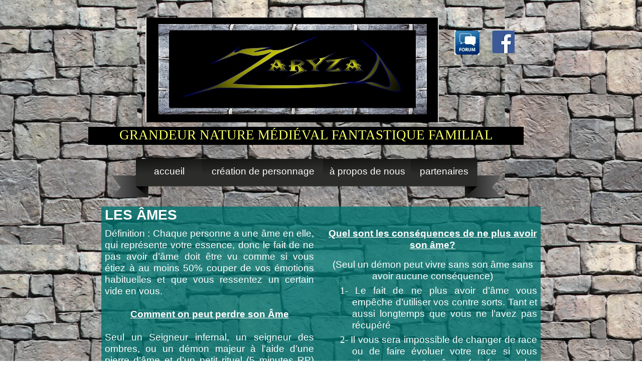

--- FILE ---
content_type: text/html
request_url: http://www.zaryzad.com/ames.html
body_size: 104096
content:
<!DOCTYPE html>
<html lang="fr">
  <head>
    <meta charset="UTF-8">
    <title>Ames</title>
    <meta name="generator" content="Serif WebPlus X7">
    <meta name="viewport" content="width=1020">
    <link rel="stylesheet" type="text/css" href="wpscripts/wpstyles.css">
    <style type="text/css">
      .P-1 { text-align:center;line-height:1px;font-family:"Algerian", serif;font-style:normal;font-weight:normal;color:#000000;background-color:transparent;font-variant:normal;font-size:40.0px;vertical-align:0; }
      .C-1 { line-height:53.00px;font-family:"Algerian", serif;font-style:normal;font-weight:normal;color:#000000;background-color:transparent;text-decoration:none;font-variant:normal;font-size:40.0px;vertical-align:0; }
      .P-2 { text-align:center;line-height:1px;font-family:"Verdana", sans-serif;font-style:normal;font-weight:normal;color:#000000;background-color:transparent;font-variant:normal;font-size:27.0px;vertical-align:0; }
      .C-2 { line-height:32.00px;font-family:"Verdana", sans-serif;font-style:normal;font-weight:normal;color:#000000;background-color:transparent;text-decoration:none;font-variant:normal;font-size:26.7px;vertical-align:0; }
      .OBJ-1,.OBJ-1:link,.OBJ-1:visited { background-image:url('wpimages/wp4b676e6d_06.png');background-repeat:no-repeat;background-position:0px 0px;text-decoration:none;display:block;position:absolute; }
      .OBJ-1:hover { background-position:0px -156px; }
      .OBJ-1:active,a:link.OBJ-1.Activated,a:link.OBJ-1.Down,a:visited.OBJ-1.Activated,a:visited.OBJ-1.Down,.OBJ-1.Activated,.OBJ-1.Down { background-position:0px -78px; }
      .OBJ-1.Disabled,a:link.OBJ-1.Disabled,a:visited.OBJ-1.Disabled,a:hover.OBJ-1.Disabled,a:active.OBJ-1.Disabled { background-position:0px -234px; }
      .OBJ-1:focus { outline-style:none; }
      button.OBJ-1 { background-color:transparent;border:none 0px;padding:0;display:inline-block;cursor:pointer; }
      button.OBJ-1:disabled { pointer-events:none; }
      .OBJ-1.Inline { display:inline-block;position:relative;line-height:normal; }
      .OBJ-1 span,.OBJ-1:link span,.OBJ-1:visited span { color:#ffffff;font-family:"Trebuchet MS",sans-serif;font-weight:normal;text-decoration:none;text-align:center;text-transform:lowercase;font-style:normal;left:52px;top:14px;width:128px;height:26px;font-size:19px;display:block;position:absolute;cursor:pointer; }
      .OBJ-2,.OBJ-2:link,.OBJ-2:visited { background-image:url('wpimages/wp5e5088bd_06.png');background-repeat:no-repeat;background-position:0px 0px;text-decoration:none;display:block;position:absolute; }
      .OBJ-2:hover { background-position:0px -156px; }
      .OBJ-2:active,a:link.OBJ-2.Activated,a:link.OBJ-2.Down,a:visited.OBJ-2.Activated,a:visited.OBJ-2.Down,.OBJ-2.Activated,.OBJ-2.Down { background-position:0px -78px; }
      .OBJ-2.Disabled,a:link.OBJ-2.Disabled,a:visited.OBJ-2.Disabled,a:hover.OBJ-2.Disabled,a:active.OBJ-2.Disabled { background-position:0px -234px; }
      .OBJ-2:focus { outline-style:none; }
      button.OBJ-2 { background-color:transparent;border:none 0px;padding:0;display:inline-block;cursor:pointer; }
      button.OBJ-2:disabled { pointer-events:none; }
      .OBJ-2.Inline { display:inline-block;position:relative;line-height:normal; }
      .OBJ-2 span,.OBJ-2:link span,.OBJ-2:visited span { color:#ffffff;font-family:"Trebuchet MS",sans-serif;font-weight:normal;text-decoration:none;text-align:center;text-transform:lowercase;font-style:normal;left:3px;top:14px;width:236px;height:26px;font-size:19px;display:block;position:absolute;cursor:pointer; }
      .OBJ-3,.OBJ-3:link,.OBJ-3:visited { background-image:url('wpimages/wp5cfe3249_06.png');background-repeat:no-repeat;background-position:0px 0px;text-decoration:none;display:block;position:absolute; }
      .OBJ-3:hover { background-position:0px -156px; }
      .OBJ-3:active,a:link.OBJ-3.Activated,a:link.OBJ-3.Down,a:visited.OBJ-3.Activated,a:visited.OBJ-3.Down,.OBJ-3.Activated,.OBJ-3.Down { background-position:0px -78px; }
      .OBJ-3.Disabled,a:link.OBJ-3.Disabled,a:visited.OBJ-3.Disabled,a:hover.OBJ-3.Disabled,a:active.OBJ-3.Disabled { background-position:0px -234px; }
      .OBJ-3:focus { outline-style:none; }
      button.OBJ-3 { background-color:transparent;border:none 0px;padding:0;display:inline-block;cursor:pointer; }
      button.OBJ-3:disabled { pointer-events:none; }
      .OBJ-3.Inline { display:inline-block;position:relative;line-height:normal; }
      .OBJ-3 span,.OBJ-3:link span,.OBJ-3:visited span { color:#ffffff;font-family:"Trebuchet MS",sans-serif;font-weight:normal;text-decoration:none;text-align:center;text-transform:lowercase;font-style:normal;left:3px;top:14px;width:170px;height:26px;font-size:19px;display:block;position:absolute;cursor:pointer; }
      .OBJ-4,.OBJ-4:link,.OBJ-4:visited { background-image:url('wpimages/wpe57837e1_06.png');background-repeat:no-repeat;background-position:0px 0px;text-decoration:none;display:block;position:absolute; }
      .OBJ-4:hover { background-position:0px -156px; }
      .OBJ-4:active,a:link.OBJ-4.Activated,a:link.OBJ-4.Down,a:visited.OBJ-4.Activated,a:visited.OBJ-4.Down,.OBJ-4.Activated,.OBJ-4.Down { background-position:0px -78px; }
      .OBJ-4.Disabled,a:link.OBJ-4.Disabled,a:visited.OBJ-4.Disabled,a:hover.OBJ-4.Disabled,a:active.OBJ-4.Disabled { background-position:0px -234px; }
      .OBJ-4:focus { outline-style:none; }
      button.OBJ-4 { background-color:transparent;border:none 0px;padding:0;display:inline-block;cursor:pointer; }
      button.OBJ-4:disabled { pointer-events:none; }
      .OBJ-4.Inline { display:inline-block;position:relative;line-height:normal; }
      .OBJ-4 span,.OBJ-4:link span,.OBJ-4:visited span { color:#ffffff;font-family:"Trebuchet MS",sans-serif;font-weight:normal;text-decoration:none;text-align:center;text-transform:lowercase;font-style:normal;left:4px;top:14px;width:125px;height:26px;font-size:19px;display:block;position:absolute;cursor:pointer; }
      .OBJ-5,.OBJ-5:link,.OBJ-5:visited { background-image:url('wpimages/wp5552e5a2_06.png');background-repeat:no-repeat;background-position:0px 0px;text-decoration:none;display:block;position:absolute; }
      .OBJ-5:hover { background-position:0px -110px; }
      .OBJ-5:active,a:link.OBJ-5.Activated,a:link.OBJ-5.Down,a:visited.OBJ-5.Activated,a:visited.OBJ-5.Down,.OBJ-5.Activated,.OBJ-5.Down { background-position:0px -55px; }
      .OBJ-5.Disabled,a:link.OBJ-5.Disabled,a:visited.OBJ-5.Disabled,a:hover.OBJ-5.Disabled,a:active.OBJ-5.Disabled { background-position:0px -165px; }
      .OBJ-5:focus { outline-style:none; }
      button.OBJ-5 { background-color:transparent;border:none 0px;padding:0;display:inline-block;cursor:pointer; }
      button.OBJ-5:disabled { pointer-events:none; }
      .OBJ-5.Inline { display:inline-block;position:relative;line-height:normal; }
      .OBJ-5 span,.OBJ-5:link span,.OBJ-5:visited span { color:#555b60;font-family:Arial,sans-serif;font-weight:bold;text-decoration:none;text-align:center;text-transform:capitalize;font-style:normal;left:18px;top:16px;width:183px;height:23px;font-size:18px;display:block;position:absolute;cursor:pointer; }
      .OBJ-5:active span,a:link.OBJ-5.Activated span,a:link.OBJ-5.Down span,a:visited.OBJ-5.Activated span,a:visited.OBJ-5.Down span,.OBJ-5.Activated span,.OBJ-5.Down span { left:19px; }
      .OBJ-6,.OBJ-6:link,.OBJ-6:visited { background-image:url('wpimages/wp257b2536_06.png');background-repeat:no-repeat;background-position:0px 0px;text-decoration:none;display:block;position:absolute; }
      .OBJ-6:hover { background-position:0px -110px; }
      .OBJ-6:active,a:link.OBJ-6.Activated,a:link.OBJ-6.Down,a:visited.OBJ-6.Activated,a:visited.OBJ-6.Down,.OBJ-6.Activated,.OBJ-6.Down { background-position:0px -55px; }
      .OBJ-6.Disabled,a:link.OBJ-6.Disabled,a:visited.OBJ-6.Disabled,a:hover.OBJ-6.Disabled,a:active.OBJ-6.Disabled { background-position:0px -165px; }
      .OBJ-6:focus { outline-style:none; }
      button.OBJ-6 { background-color:transparent;border:none 0px;padding:0;display:inline-block;cursor:pointer; }
      button.OBJ-6:disabled { pointer-events:none; }
      .OBJ-6.Inline { display:inline-block;position:relative;line-height:normal; }
      .OBJ-6 span,.OBJ-6:link span,.OBJ-6:visited span { color:#555b60;font-family:Arial,sans-serif;font-weight:bold;text-decoration:none;text-align:center;text-transform:capitalize;font-style:normal;left:18px;top:16px;width:205px;height:23px;font-size:18px;display:block;position:absolute;cursor:pointer; }
      .OBJ-6:active span,a:link.OBJ-6.Activated span,a:link.OBJ-6.Down span,a:visited.OBJ-6.Activated span,a:visited.OBJ-6.Down span,.OBJ-6.Activated span,.OBJ-6.Down span { left:19px; }
      .OBJ-7,.OBJ-7:link,.OBJ-7:visited { background-image:url('wpimages/wp13fefca1_06.png');background-repeat:no-repeat;background-position:0px 0px;text-decoration:none;display:block;position:absolute; }
      .OBJ-7:hover { background-position:0px -110px; }
      .OBJ-7:active,a:link.OBJ-7.Activated,a:link.OBJ-7.Down,a:visited.OBJ-7.Activated,a:visited.OBJ-7.Down,.OBJ-7.Activated,.OBJ-7.Down { background-position:0px -55px; }
      .OBJ-7.Disabled,a:link.OBJ-7.Disabled,a:visited.OBJ-7.Disabled,a:hover.OBJ-7.Disabled,a:active.OBJ-7.Disabled { background-position:0px -165px; }
      .OBJ-7:focus { outline-style:none; }
      button.OBJ-7 { background-color:transparent;border:none 0px;padding:0;display:inline-block;cursor:pointer; }
      button.OBJ-7:disabled { pointer-events:none; }
      .OBJ-7.Inline { display:inline-block;position:relative;line-height:normal; }
      .OBJ-7 span,.OBJ-7:link span,.OBJ-7:visited span { color:#555b60;font-family:Arial,sans-serif;font-weight:bold;text-decoration:none;text-align:center;text-transform:capitalize;font-style:normal;left:18px;top:16px;width:226px;height:23px;font-size:18px;display:block;position:absolute;cursor:pointer; }
      .OBJ-7:active span,a:link.OBJ-7.Activated span,a:link.OBJ-7.Down span,a:visited.OBJ-7.Activated span,a:visited.OBJ-7.Down span,.OBJ-7.Activated span,.OBJ-7.Down span { left:19px; }
      .OBJ-8,.OBJ-8:link,.OBJ-8:visited { background-image:url('wpimages/wpd4507030_06.png');background-repeat:no-repeat;background-position:0px 0px;text-decoration:none;display:block;position:absolute; }
      .OBJ-8:hover { background-position:0px -110px; }
      .OBJ-8:active,a:link.OBJ-8.Activated,a:link.OBJ-8.Down,a:visited.OBJ-8.Activated,a:visited.OBJ-8.Down,.OBJ-8.Activated,.OBJ-8.Down { background-position:0px -55px; }
      .OBJ-8.Disabled,a:link.OBJ-8.Disabled,a:visited.OBJ-8.Disabled,a:hover.OBJ-8.Disabled,a:active.OBJ-8.Disabled { background-position:0px -165px; }
      .OBJ-8:focus { outline-style:none; }
      button.OBJ-8 { background-color:transparent;border:none 0px;padding:0;display:inline-block;cursor:pointer; }
      button.OBJ-8:disabled { pointer-events:none; }
      .OBJ-8.Inline { display:inline-block;position:relative;line-height:normal; }
      .OBJ-8 span,.OBJ-8:link span,.OBJ-8:visited span { color:#555b60;font-family:Arial,sans-serif;font-weight:bold;text-decoration:none;text-align:center;text-transform:capitalize;font-style:normal;left:18px;top:16px;width:200px;height:23px;font-size:18px;display:block;position:absolute;cursor:pointer; }
      .OBJ-8:active span,a:link.OBJ-8.Activated span,a:link.OBJ-8.Down span,a:visited.OBJ-8.Activated span,a:visited.OBJ-8.Down span,.OBJ-8.Activated span,.OBJ-8.Down span { left:19px; }
      .OBJ-9,.OBJ-9:link,.OBJ-9:visited { background-image:url('wpimages/wp2df93819_06.png');background-repeat:no-repeat;background-position:0px 0px;text-decoration:none;display:block;position:absolute; }
      .OBJ-9:hover { background-position:0px -110px; }
      .OBJ-9:active,a:link.OBJ-9.Activated,a:link.OBJ-9.Down,a:visited.OBJ-9.Activated,a:visited.OBJ-9.Down,.OBJ-9.Activated,.OBJ-9.Down { background-position:0px -55px; }
      .OBJ-9.Disabled,a:link.OBJ-9.Disabled,a:visited.OBJ-9.Disabled,a:hover.OBJ-9.Disabled,a:active.OBJ-9.Disabled { background-position:0px -165px; }
      .OBJ-9:focus { outline-style:none; }
      button.OBJ-9 { background-color:transparent;border:none 0px;padding:0;display:inline-block;cursor:pointer; }
      button.OBJ-9:disabled { pointer-events:none; }
      .OBJ-9.Inline { display:inline-block;position:relative;line-height:normal; }
      .OBJ-9 span,.OBJ-9:link span,.OBJ-9:visited span { color:#555b60;font-family:Arial,sans-serif;font-weight:bold;text-decoration:none;text-align:center;text-transform:capitalize;font-style:normal;left:18px;top:16px;width:385px;height:23px;font-size:18px;display:block;position:absolute;cursor:pointer; }
      .OBJ-9:active span,a:link.OBJ-9.Activated span,a:link.OBJ-9.Down span,a:visited.OBJ-9.Activated span,a:visited.OBJ-9.Down span,.OBJ-9.Activated span,.OBJ-9.Down span { left:19px; }
      .OBJ-10,.OBJ-10:link,.OBJ-10:visited { background-image:url('wpimages/wp755dc72f_06.png');background-repeat:no-repeat;background-position:0px 0px;text-decoration:none;display:block;position:absolute; }
      .OBJ-10:hover { background-position:0px -110px; }
      .OBJ-10:active,a:link.OBJ-10.Activated,a:link.OBJ-10.Down,a:visited.OBJ-10.Activated,a:visited.OBJ-10.Down,.OBJ-10.Activated,.OBJ-10.Down { background-position:0px -55px; }
      .OBJ-10.Disabled,a:link.OBJ-10.Disabled,a:visited.OBJ-10.Disabled,a:hover.OBJ-10.Disabled,a:active.OBJ-10.Disabled { background-position:0px -165px; }
      .OBJ-10:focus { outline-style:none; }
      button.OBJ-10 { background-color:transparent;border:none 0px;padding:0;display:inline-block;cursor:pointer; }
      button.OBJ-10:disabled { pointer-events:none; }
      .OBJ-10.Inline { display:inline-block;position:relative;line-height:normal; }
      .OBJ-10 span,.OBJ-10:link span,.OBJ-10:visited span { color:#555b60;font-family:Arial,sans-serif;font-weight:bold;text-decoration:none;text-align:center;text-transform:capitalize;font-style:normal;left:18px;top:16px;width:232px;height:23px;font-size:18px;display:block;position:absolute;cursor:pointer; }
      .OBJ-10:active span,a:link.OBJ-10.Activated span,a:link.OBJ-10.Down span,a:visited.OBJ-10.Activated span,a:visited.OBJ-10.Down span,.OBJ-10.Activated span,.OBJ-10.Down span { left:19px; }
      .OBJ-11,.OBJ-11:link,.OBJ-11:visited { background-image:url('wpimages/wpceb9ce5f_06.png');background-repeat:no-repeat;background-position:0px 0px;text-decoration:none;display:block;position:absolute; }
      .OBJ-11:hover { background-position:0px -110px; }
      .OBJ-11:active,a:link.OBJ-11.Activated,a:link.OBJ-11.Down,a:visited.OBJ-11.Activated,a:visited.OBJ-11.Down,.OBJ-11.Activated,.OBJ-11.Down { background-position:0px -55px; }
      .OBJ-11.Disabled,a:link.OBJ-11.Disabled,a:visited.OBJ-11.Disabled,a:hover.OBJ-11.Disabled,a:active.OBJ-11.Disabled { background-position:0px -165px; }
      .OBJ-11:focus { outline-style:none; }
      button.OBJ-11 { background-color:transparent;border:none 0px;padding:0;display:inline-block;cursor:pointer; }
      button.OBJ-11:disabled { pointer-events:none; }
      .OBJ-11.Inline { display:inline-block;position:relative;line-height:normal; }
      .OBJ-11 span,.OBJ-11:link span,.OBJ-11:visited span { color:#555b60;font-family:Arial,sans-serif;font-weight:bold;text-decoration:none;text-align:center;text-transform:capitalize;font-style:normal;left:18px;top:16px;width:198px;height:23px;font-size:18px;display:block;position:absolute;cursor:pointer; }
      .OBJ-11:active span,a:link.OBJ-11.Activated span,a:link.OBJ-11.Down span,a:visited.OBJ-11.Activated span,a:visited.OBJ-11.Down span,.OBJ-11.Activated span,.OBJ-11.Down span { left:19px; }
      .OBJ-12,.OBJ-12:link,.OBJ-12:visited { background-image:url('wpimages/wpebc9d487_06.png');background-repeat:no-repeat;background-position:0px 0px;text-decoration:none;display:block;position:absolute; }
      .OBJ-12:hover { background-position:0px -110px; }
      .OBJ-12:active,a:link.OBJ-12.Activated,a:link.OBJ-12.Down,a:visited.OBJ-12.Activated,a:visited.OBJ-12.Down,.OBJ-12.Activated,.OBJ-12.Down { background-position:0px -55px; }
      .OBJ-12.Disabled,a:link.OBJ-12.Disabled,a:visited.OBJ-12.Disabled,a:hover.OBJ-12.Disabled,a:active.OBJ-12.Disabled { background-position:0px -165px; }
      .OBJ-12:focus { outline-style:none; }
      button.OBJ-12 { background-color:transparent;border:none 0px;padding:0;display:inline-block;cursor:pointer; }
      button.OBJ-12:disabled { pointer-events:none; }
      .OBJ-12.Inline { display:inline-block;position:relative;line-height:normal; }
      .OBJ-12 span,.OBJ-12:link span,.OBJ-12:visited span { color:#555b60;font-family:Arial,sans-serif;font-weight:bold;text-decoration:none;text-align:center;text-transform:capitalize;font-style:normal;left:18px;top:16px;width:187px;height:23px;font-size:18px;display:block;position:absolute;cursor:pointer; }
      .OBJ-12:active span,a:link.OBJ-12.Activated span,a:link.OBJ-12.Down span,a:visited.OBJ-12.Activated span,a:visited.OBJ-12.Down span,.OBJ-12.Activated span,.OBJ-12.Down span { left:19px; }
      .OBJ-13,.OBJ-13:link,.OBJ-13:visited { background-image:url('wpimages/wpe970d858_06.png');background-repeat:no-repeat;background-position:0px 0px;text-decoration:none;display:block;position:absolute; }
      .OBJ-13:hover { background-position:0px -110px; }
      .OBJ-13:active,a:link.OBJ-13.Activated,a:link.OBJ-13.Down,a:visited.OBJ-13.Activated,a:visited.OBJ-13.Down,.OBJ-13.Activated,.OBJ-13.Down { background-position:0px -55px; }
      .OBJ-13.Disabled,a:link.OBJ-13.Disabled,a:visited.OBJ-13.Disabled,a:hover.OBJ-13.Disabled,a:active.OBJ-13.Disabled { background-position:0px -165px; }
      .OBJ-13:focus { outline-style:none; }
      button.OBJ-13 { background-color:transparent;border:none 0px;padding:0;display:inline-block;cursor:pointer; }
      button.OBJ-13:disabled { pointer-events:none; }
      .OBJ-13.Inline { display:inline-block;position:relative;line-height:normal; }
      .OBJ-13 span,.OBJ-13:link span,.OBJ-13:visited span { color:#555b60;font-family:Arial,sans-serif;font-weight:bold;text-decoration:none;text-align:center;text-transform:capitalize;font-style:normal;left:18px;top:16px;width:284px;height:23px;font-size:18px;display:block;position:absolute;cursor:pointer; }
      .OBJ-13:active span,a:link.OBJ-13.Activated span,a:link.OBJ-13.Down span,a:visited.OBJ-13.Activated span,a:visited.OBJ-13.Down span,.OBJ-13.Activated span,.OBJ-13.Down span { left:19px; }
      .OBJ-14,.OBJ-14:link,.OBJ-14:visited { background-image:url('wpimages/wp010a38a2_06.png');background-repeat:no-repeat;background-position:0px 0px;text-decoration:none;display:block;position:absolute; }
      .OBJ-14:hover { background-position:0px -110px; }
      .OBJ-14:active,a:link.OBJ-14.Activated,a:link.OBJ-14.Down,a:visited.OBJ-14.Activated,a:visited.OBJ-14.Down,.OBJ-14.Activated,.OBJ-14.Down { background-position:0px -55px; }
      .OBJ-14.Disabled,a:link.OBJ-14.Disabled,a:visited.OBJ-14.Disabled,a:hover.OBJ-14.Disabled,a:active.OBJ-14.Disabled { background-position:0px -165px; }
      .OBJ-14:focus { outline-style:none; }
      button.OBJ-14 { background-color:transparent;border:none 0px;padding:0;display:inline-block;cursor:pointer; }
      button.OBJ-14:disabled { pointer-events:none; }
      .OBJ-14.Inline { display:inline-block;position:relative;line-height:normal; }
      .OBJ-14 span,.OBJ-14:link span,.OBJ-14:visited span { color:#555b60;font-family:Arial,sans-serif;font-weight:bold;text-decoration:none;text-align:center;text-transform:capitalize;font-style:normal;left:18px;top:16px;width:285px;height:23px;font-size:18px;display:block;position:absolute;cursor:pointer; }
      .OBJ-14:active span,a:link.OBJ-14.Activated span,a:link.OBJ-14.Down span,a:visited.OBJ-14.Activated span,a:visited.OBJ-14.Down span,.OBJ-14.Activated span,.OBJ-14.Down span { left:19px; }
      .OBJ-15,.OBJ-15:link,.OBJ-15:visited { background-image:url('wpimages/wp55944c59_06.png');background-repeat:no-repeat;background-position:0px 0px;text-decoration:none;display:block;position:absolute; }
      .OBJ-15:hover { background-position:0px -110px; }
      .OBJ-15:active,a:link.OBJ-15.Activated,a:link.OBJ-15.Down,a:visited.OBJ-15.Activated,a:visited.OBJ-15.Down,.OBJ-15.Activated,.OBJ-15.Down { background-position:0px -55px; }
      .OBJ-15.Disabled,a:link.OBJ-15.Disabled,a:visited.OBJ-15.Disabled,a:hover.OBJ-15.Disabled,a:active.OBJ-15.Disabled { background-position:0px -165px; }
      .OBJ-15:focus { outline-style:none; }
      button.OBJ-15 { background-color:transparent;border:none 0px;padding:0;display:inline-block;cursor:pointer; }
      button.OBJ-15:disabled { pointer-events:none; }
      .OBJ-15.Inline { display:inline-block;position:relative;line-height:normal; }
      .OBJ-15 span,.OBJ-15:link span,.OBJ-15:visited span { color:#555b60;font-family:Arial,sans-serif;font-weight:bold;text-decoration:none;text-align:center;text-transform:capitalize;font-style:normal;left:18px;top:16px;width:267px;height:23px;font-size:18px;display:block;position:absolute;cursor:pointer; }
      .OBJ-15:active span,a:link.OBJ-15.Activated span,a:link.OBJ-15.Down span,a:visited.OBJ-15.Activated span,a:visited.OBJ-15.Down span,.OBJ-15.Activated span,.OBJ-15.Down span { left:19px; }
      .OBJ-16,.OBJ-16:link,.OBJ-16:visited { background-image:url('wpimages/wpe00ab73b_06.png');background-repeat:no-repeat;background-position:0px 0px;text-decoration:none;display:block;position:absolute; }
      .OBJ-16:hover { background-position:0px -110px; }
      .OBJ-16:active,a:link.OBJ-16.Activated,a:link.OBJ-16.Down,a:visited.OBJ-16.Activated,a:visited.OBJ-16.Down,.OBJ-16.Activated,.OBJ-16.Down { background-position:0px -55px; }
      .OBJ-16.Disabled,a:link.OBJ-16.Disabled,a:visited.OBJ-16.Disabled,a:hover.OBJ-16.Disabled,a:active.OBJ-16.Disabled { background-position:0px -165px; }
      .OBJ-16:focus { outline-style:none; }
      button.OBJ-16 { background-color:transparent;border:none 0px;padding:0;display:inline-block;cursor:pointer; }
      button.OBJ-16:disabled { pointer-events:none; }
      .OBJ-16.Inline { display:inline-block;position:relative;line-height:normal; }
      .OBJ-16 span,.OBJ-16:link span,.OBJ-16:visited span { color:#555b60;font-family:Arial,sans-serif;font-weight:bold;text-decoration:none;text-align:center;text-transform:capitalize;font-style:normal;left:18px;top:16px;width:349px;height:23px;font-size:18px;display:block;position:absolute;cursor:pointer; }
      .OBJ-16:active span,a:link.OBJ-16.Activated span,a:link.OBJ-16.Down span,a:visited.OBJ-16.Activated span,a:visited.OBJ-16.Down span,.OBJ-16.Activated span,.OBJ-16.Down span { left:19px; }
      .OBJ-17,.OBJ-17:link,.OBJ-17:visited { background-image:url('wpimages/wpe83eeebe_06.png');background-repeat:no-repeat;background-position:0px 0px;text-decoration:none;display:block;position:absolute; }
      .OBJ-17:hover { background-position:0px -110px; }
      .OBJ-17:active,a:link.OBJ-17.Activated,a:link.OBJ-17.Down,a:visited.OBJ-17.Activated,a:visited.OBJ-17.Down,.OBJ-17.Activated,.OBJ-17.Down { background-position:0px -55px; }
      .OBJ-17.Disabled,a:link.OBJ-17.Disabled,a:visited.OBJ-17.Disabled,a:hover.OBJ-17.Disabled,a:active.OBJ-17.Disabled { background-position:0px -165px; }
      .OBJ-17:focus { outline-style:none; }
      button.OBJ-17 { background-color:transparent;border:none 0px;padding:0;display:inline-block;cursor:pointer; }
      button.OBJ-17:disabled { pointer-events:none; }
      .OBJ-17.Inline { display:inline-block;position:relative;line-height:normal; }
      .OBJ-17 span,.OBJ-17:link span,.OBJ-17:visited span { color:#555b60;font-family:Arial,sans-serif;font-weight:bold;text-decoration:none;text-align:center;text-transform:capitalize;font-style:normal;left:18px;top:16px;width:313px;height:23px;font-size:18px;display:block;position:absolute;cursor:pointer; }
      .OBJ-17:active span,a:link.OBJ-17.Activated span,a:link.OBJ-17.Down span,a:visited.OBJ-17.Activated span,a:visited.OBJ-17.Down span,.OBJ-17.Activated span,.OBJ-17.Down span { left:19px; }
      .OBJ-18,.OBJ-18:link,.OBJ-18:visited { background-image:url('wpimages/wp6bf0a81d_06.png');background-repeat:no-repeat;background-position:0px 0px;text-decoration:none;display:block;position:absolute; }
      .OBJ-18:hover { background-position:0px -110px; }
      .OBJ-18:active,a:link.OBJ-18.Activated,a:link.OBJ-18.Down,a:visited.OBJ-18.Activated,a:visited.OBJ-18.Down,.OBJ-18.Activated,.OBJ-18.Down { background-position:0px -55px; }
      .OBJ-18.Disabled,a:link.OBJ-18.Disabled,a:visited.OBJ-18.Disabled,a:hover.OBJ-18.Disabled,a:active.OBJ-18.Disabled { background-position:0px -165px; }
      .OBJ-18:focus { outline-style:none; }
      button.OBJ-18 { background-color:transparent;border:none 0px;padding:0;display:inline-block;cursor:pointer; }
      button.OBJ-18:disabled { pointer-events:none; }
      .OBJ-18.Inline { display:inline-block;position:relative;line-height:normal; }
      .OBJ-18 span,.OBJ-18:link span,.OBJ-18:visited span { color:#555b60;font-family:Arial,sans-serif;font-weight:bold;text-decoration:none;text-align:center;text-transform:capitalize;font-style:normal;left:18px;top:16px;width:179px;height:23px;font-size:18px;display:block;position:absolute;cursor:pointer; }
      .OBJ-18:active span,a:link.OBJ-18.Activated span,a:link.OBJ-18.Down span,a:visited.OBJ-18.Activated span,a:visited.OBJ-18.Down span,.OBJ-18.Activated span,.OBJ-18.Down span { left:19px; }
      .OBJ-19,.OBJ-19:link,.OBJ-19:visited { background-image:url('wpimages/wpddc6c6c4_06.png');background-repeat:no-repeat;background-position:0px 0px;text-decoration:none;display:block;position:absolute; }
      .OBJ-19:hover { background-position:0px -110px; }
      .OBJ-19:active,a:link.OBJ-19.Activated,a:link.OBJ-19.Down,a:visited.OBJ-19.Activated,a:visited.OBJ-19.Down,.OBJ-19.Activated,.OBJ-19.Down { background-position:0px -55px; }
      .OBJ-19.Disabled,a:link.OBJ-19.Disabled,a:visited.OBJ-19.Disabled,a:hover.OBJ-19.Disabled,a:active.OBJ-19.Disabled { background-position:0px -165px; }
      .OBJ-19:focus { outline-style:none; }
      button.OBJ-19 { background-color:transparent;border:none 0px;padding:0;display:inline-block;cursor:pointer; }
      button.OBJ-19:disabled { pointer-events:none; }
      .OBJ-19.Inline { display:inline-block;position:relative;line-height:normal; }
      .OBJ-19 span,.OBJ-19:link span,.OBJ-19:visited span { color:#555b60;font-family:Arial,sans-serif;font-weight:bold;text-decoration:none;text-align:center;text-transform:capitalize;font-style:normal;left:18px;top:16px;width:271px;height:23px;font-size:18px;display:block;position:absolute;cursor:pointer; }
      .OBJ-19:active span,a:link.OBJ-19.Activated span,a:link.OBJ-19.Down span,a:visited.OBJ-19.Activated span,a:visited.OBJ-19.Down span,.OBJ-19.Activated span,.OBJ-19.Down span { left:19px; }
      .OBJ-20,.OBJ-20:link,.OBJ-20:visited { background-image:url('wpimages/wpefd919ae_06.png');background-repeat:no-repeat;background-position:0px 0px;text-decoration:none;display:block;position:absolute; }
      .OBJ-20:hover { background-position:0px -110px; }
      .OBJ-20:active,a:link.OBJ-20.Activated,a:link.OBJ-20.Down,a:visited.OBJ-20.Activated,a:visited.OBJ-20.Down,.OBJ-20.Activated,.OBJ-20.Down { background-position:0px -55px; }
      .OBJ-20.Disabled,a:link.OBJ-20.Disabled,a:visited.OBJ-20.Disabled,a:hover.OBJ-20.Disabled,a:active.OBJ-20.Disabled { background-position:0px -165px; }
      .OBJ-20:focus { outline-style:none; }
      button.OBJ-20 { background-color:transparent;border:none 0px;padding:0;display:inline-block;cursor:pointer; }
      button.OBJ-20:disabled { pointer-events:none; }
      .OBJ-20.Inline { display:inline-block;position:relative;line-height:normal; }
      .OBJ-20 span,.OBJ-20:link span,.OBJ-20:visited span { color:#555b60;font-family:Arial,sans-serif;font-weight:bold;text-decoration:none;text-align:center;text-transform:capitalize;font-style:normal;left:18px;top:16px;width:222px;height:23px;font-size:18px;display:block;position:absolute;cursor:pointer; }
      .OBJ-20:active span,a:link.OBJ-20.Activated span,a:link.OBJ-20.Down span,a:visited.OBJ-20.Activated span,a:visited.OBJ-20.Down span,.OBJ-20.Activated span,.OBJ-20.Down span { left:19px; }
      .OBJ-21,.OBJ-21:link,.OBJ-21:visited { background-image:url('wpimages/wp504e85ac_06.png');background-repeat:no-repeat;background-position:0px 0px;text-decoration:none;display:block;position:absolute; }
      .OBJ-21:hover { background-position:0px -110px; }
      .OBJ-21:active,a:link.OBJ-21.Activated,a:link.OBJ-21.Down,a:visited.OBJ-21.Activated,a:visited.OBJ-21.Down,.OBJ-21.Activated,.OBJ-21.Down { background-position:0px -55px; }
      .OBJ-21.Disabled,a:link.OBJ-21.Disabled,a:visited.OBJ-21.Disabled,a:hover.OBJ-21.Disabled,a:active.OBJ-21.Disabled { background-position:0px -165px; }
      .OBJ-21:focus { outline-style:none; }
      button.OBJ-21 { background-color:transparent;border:none 0px;padding:0;display:inline-block;cursor:pointer; }
      button.OBJ-21:disabled { pointer-events:none; }
      .OBJ-21.Inline { display:inline-block;position:relative;line-height:normal; }
      .OBJ-21 span,.OBJ-21:link span,.OBJ-21:visited span { color:#555b60;font-family:Arial,sans-serif;font-weight:bold;text-decoration:none;text-align:center;text-transform:capitalize;font-style:normal;left:18px;top:16px;width:237px;height:23px;font-size:18px;display:block;position:absolute;cursor:pointer; }
      .OBJ-21:active span,a:link.OBJ-21.Activated span,a:link.OBJ-21.Down span,a:visited.OBJ-21.Activated span,a:visited.OBJ-21.Down span,.OBJ-21.Activated span,.OBJ-21.Down span { left:19px; }
      .OBJ-22,.OBJ-22:link,.OBJ-22:visited { background-image:url('wpimages/wpe6f9b563_06.png');background-repeat:no-repeat;background-position:0px 0px;text-decoration:none;display:block;position:absolute; }
      .OBJ-22:hover { background-position:0px -110px; }
      .OBJ-22:active,a:link.OBJ-22.Activated,a:link.OBJ-22.Down,a:visited.OBJ-22.Activated,a:visited.OBJ-22.Down,.OBJ-22.Activated,.OBJ-22.Down { background-position:0px -55px; }
      .OBJ-22.Disabled,a:link.OBJ-22.Disabled,a:visited.OBJ-22.Disabled,a:hover.OBJ-22.Disabled,a:active.OBJ-22.Disabled { background-position:0px -165px; }
      .OBJ-22:focus { outline-style:none; }
      button.OBJ-22 { background-color:transparent;border:none 0px;padding:0;display:inline-block;cursor:pointer; }
      button.OBJ-22:disabled { pointer-events:none; }
      .OBJ-22.Inline { display:inline-block;position:relative;line-height:normal; }
      .OBJ-22 span,.OBJ-22:link span,.OBJ-22:visited span { color:#555b60;font-family:Arial,sans-serif;font-weight:bold;text-decoration:none;text-align:center;text-transform:capitalize;font-style:normal;left:18px;top:16px;width:261px;height:23px;font-size:18px;display:block;position:absolute;cursor:pointer; }
      .OBJ-22:active span,a:link.OBJ-22.Activated span,a:link.OBJ-22.Down span,a:visited.OBJ-22.Activated span,a:visited.OBJ-22.Down span,.OBJ-22.Activated span,.OBJ-22.Down span { left:19px; }
      .OBJ-23,.OBJ-23:link,.OBJ-23:visited { background-image:url('wpimages/wp918413dc_06.png');background-repeat:no-repeat;background-position:0px 0px;text-decoration:none;display:block;position:absolute; }
      .OBJ-23:hover { background-position:0px -110px; }
      .OBJ-23:active,a:link.OBJ-23.Activated,a:link.OBJ-23.Down,a:visited.OBJ-23.Activated,a:visited.OBJ-23.Down,.OBJ-23.Activated,.OBJ-23.Down { background-position:0px -55px; }
      .OBJ-23.Disabled,a:link.OBJ-23.Disabled,a:visited.OBJ-23.Disabled,a:hover.OBJ-23.Disabled,a:active.OBJ-23.Disabled { background-position:0px -165px; }
      .OBJ-23:focus { outline-style:none; }
      button.OBJ-23 { background-color:transparent;border:none 0px;padding:0;display:inline-block;cursor:pointer; }
      button.OBJ-23:disabled { pointer-events:none; }
      .OBJ-23.Inline { display:inline-block;position:relative;line-height:normal; }
      .OBJ-23 span,.OBJ-23:link span,.OBJ-23:visited span { color:#555b60;font-family:Arial,sans-serif;font-weight:bold;text-decoration:none;text-align:center;text-transform:capitalize;font-style:normal;left:18px;top:16px;width:108px;height:23px;font-size:18px;display:block;position:absolute;cursor:pointer; }
      .OBJ-23:active span,a:link.OBJ-23.Activated span,a:link.OBJ-23.Down span,a:visited.OBJ-23.Activated span,a:visited.OBJ-23.Down span,.OBJ-23.Activated span,.OBJ-23.Down span { left:19px; }
      .OBJ-24,.OBJ-24:link,.OBJ-24:visited { background-image:url('wpimages/wp3dbf283c_06.png');background-repeat:no-repeat;background-position:0px 0px;text-decoration:none;display:block;position:absolute; }
      .OBJ-24:hover { background-position:0px -110px; }
      .OBJ-24:active,a:link.OBJ-24.Activated,a:link.OBJ-24.Down,a:visited.OBJ-24.Activated,a:visited.OBJ-24.Down,.OBJ-24.Activated,.OBJ-24.Down { background-position:0px -55px; }
      .OBJ-24.Disabled,a:link.OBJ-24.Disabled,a:visited.OBJ-24.Disabled,a:hover.OBJ-24.Disabled,a:active.OBJ-24.Disabled { background-position:0px -165px; }
      .OBJ-24:focus { outline-style:none; }
      button.OBJ-24 { background-color:transparent;border:none 0px;padding:0;display:inline-block;cursor:pointer; }
      button.OBJ-24:disabled { pointer-events:none; }
      .OBJ-24.Inline { display:inline-block;position:relative;line-height:normal; }
      .OBJ-24 span,.OBJ-24:link span,.OBJ-24:visited span { color:#555b60;font-family:Arial,sans-serif;font-weight:bold;text-decoration:none;text-align:center;text-transform:capitalize;font-style:normal;left:18px;top:16px;width:194px;height:23px;font-size:18px;display:block;position:absolute;cursor:pointer; }
      .OBJ-24:active span,a:link.OBJ-24.Activated span,a:link.OBJ-24.Down span,a:visited.OBJ-24.Activated span,a:visited.OBJ-24.Down span,.OBJ-24.Activated span,.OBJ-24.Down span { left:19px; }
      .OBJ-25,.OBJ-25:link,.OBJ-25:visited { background-image:url('wpimages/wpbfd9b5f2_06.png');background-repeat:no-repeat;background-position:0px 0px;text-decoration:none;display:block;position:absolute; }
      .OBJ-25:hover { background-position:0px -110px; }
      .OBJ-25:active,a:link.OBJ-25.Activated,a:link.OBJ-25.Down,a:visited.OBJ-25.Activated,a:visited.OBJ-25.Down,.OBJ-25.Activated,.OBJ-25.Down { background-position:0px -55px; }
      .OBJ-25.Disabled,a:link.OBJ-25.Disabled,a:visited.OBJ-25.Disabled,a:hover.OBJ-25.Disabled,a:active.OBJ-25.Disabled { background-position:0px -165px; }
      .OBJ-25:focus { outline-style:none; }
      button.OBJ-25 { background-color:transparent;border:none 0px;padding:0;display:inline-block;cursor:pointer; }
      button.OBJ-25:disabled { pointer-events:none; }
      .OBJ-25.Inline { display:inline-block;position:relative;line-height:normal; }
      .OBJ-25 span,.OBJ-25:link span,.OBJ-25:visited span { color:#555b60;font-family:Arial,sans-serif;font-weight:bold;text-decoration:none;text-align:center;text-transform:capitalize;font-style:normal;left:18px;top:16px;width:164px;height:23px;font-size:18px;display:block;position:absolute;cursor:pointer; }
      .OBJ-25:active span,a:link.OBJ-25.Activated span,a:link.OBJ-25.Down span,a:visited.OBJ-25.Activated span,a:visited.OBJ-25.Down span,.OBJ-25.Activated span,.OBJ-25.Down span { left:19px; }
      .OBJ-26,.OBJ-26:link,.OBJ-26:visited { background-image:url('wpimages/wpbecdafd8_06.png');background-repeat:no-repeat;background-position:0px 0px;text-decoration:none;display:block;position:absolute; }
      .OBJ-26:hover { background-position:0px -110px; }
      .OBJ-26:active,a:link.OBJ-26.Activated,a:link.OBJ-26.Down,a:visited.OBJ-26.Activated,a:visited.OBJ-26.Down,.OBJ-26.Activated,.OBJ-26.Down { background-position:0px -55px; }
      .OBJ-26.Disabled,a:link.OBJ-26.Disabled,a:visited.OBJ-26.Disabled,a:hover.OBJ-26.Disabled,a:active.OBJ-26.Disabled { background-position:0px -165px; }
      .OBJ-26:focus { outline-style:none; }
      button.OBJ-26 { background-color:transparent;border:none 0px;padding:0;display:inline-block;cursor:pointer; }
      button.OBJ-26:disabled { pointer-events:none; }
      .OBJ-26.Inline { display:inline-block;position:relative;line-height:normal; }
      .OBJ-26 span,.OBJ-26:link span,.OBJ-26:visited span { color:#555b60;font-family:Arial,sans-serif;font-weight:bold;text-decoration:none;text-align:center;text-transform:capitalize;font-style:normal;left:18px;top:16px;width:263px;height:23px;font-size:18px;display:block;position:absolute;cursor:pointer; }
      .OBJ-26:active span,a:link.OBJ-26.Activated span,a:link.OBJ-26.Down span,a:visited.OBJ-26.Activated span,a:visited.OBJ-26.Down span,.OBJ-26.Activated span,.OBJ-26.Down span { left:19px; }
      .OBJ-27,.OBJ-27:link,.OBJ-27:visited { background-image:url('wpimages/wpd3509c6d_06.png');background-repeat:no-repeat;background-position:0px 0px;text-decoration:none;display:block;position:absolute; }
      .OBJ-27:hover { background-position:0px -110px; }
      .OBJ-27:active,a:link.OBJ-27.Activated,a:link.OBJ-27.Down,a:visited.OBJ-27.Activated,a:visited.OBJ-27.Down,.OBJ-27.Activated,.OBJ-27.Down { background-position:0px -55px; }
      .OBJ-27.Disabled,a:link.OBJ-27.Disabled,a:visited.OBJ-27.Disabled,a:hover.OBJ-27.Disabled,a:active.OBJ-27.Disabled { background-position:0px -165px; }
      .OBJ-27:focus { outline-style:none; }
      button.OBJ-27 { background-color:transparent;border:none 0px;padding:0;display:inline-block;cursor:pointer; }
      button.OBJ-27:disabled { pointer-events:none; }
      .OBJ-27.Inline { display:inline-block;position:relative;line-height:normal; }
      .OBJ-27 span,.OBJ-27:link span,.OBJ-27:visited span { color:#555b60;font-family:Arial,sans-serif;font-weight:bold;text-decoration:none;text-align:center;text-transform:capitalize;font-style:normal;left:18px;top:16px;width:238px;height:23px;font-size:18px;display:block;position:absolute;cursor:pointer; }
      .OBJ-27:active span,a:link.OBJ-27.Activated span,a:link.OBJ-27.Down span,a:visited.OBJ-27.Activated span,a:visited.OBJ-27.Down span,.OBJ-27.Activated span,.OBJ-27.Down span { left:19px; }
      .P-3 { text-align:center;line-height:1px;font-family:"Imprint MT Shadow", serif;font-style:normal;font-weight:normal;color:#f7ff64;background-color:transparent;font-variant:normal;font-size:27.0px;vertical-align:0; }
      .C-3 { line-height:32.00px;font-family:"Imprint MT Shadow", serif;font-style:normal;font-weight:normal;color:#f7ff64;background-color:transparent;text-decoration:none;font-variant:normal;font-size:26.7px;vertical-align:0; }
      .OBJ-28 { background:#000000; }
      .P-4 { text-align:justify;line-height:1px;font-family:"Verdana", sans-serif;font-style:normal;font-weight:normal;color:#ffffff;background-color:transparent;font-variant:normal;font-size:19.0px;vertical-align:0; }
      .C-4 { line-height:23.00px;font-family:"Verdana", sans-serif;font-style:normal;font-weight:normal;color:#ffffff;background-color:transparent;text-decoration:none;font-variant:normal;font-size:18.7px;vertical-align:0; }
      .P-5 { text-align:center;line-height:1px;font-family:"Verdana", sans-serif;font-style:normal;font-weight:700;color:#ffffff;background-color:transparent;font-variant:normal;font-size:19.0px;vertical-align:0; }
      .C-5 { line-height:23.00px;font-family:"Verdana", sans-serif;font-style:normal;font-weight:700;color:#ffffff;background-color:transparent;text-decoration:underline;font-variant:normal;font-size:18.7px;vertical-align:0; }
      .P-6 { text-align:justify;margin-top:8.0px;margin-bottom:8.0px;line-height:1px;font-family:"Verdana", sans-serif;font-style:normal;font-weight:normal;color:#ffffff;background-color:transparent;font-variant:normal;font-size:19.0px;vertical-align:0; }
      .P-6:first-child { margin-top:0; }
      .P-7 { text-align:center;margin-top:16.0px;line-height:1px;font-family:"Verdana", sans-serif;font-style:normal;font-weight:normal;color:#ffffff;background-color:transparent;font-variant:normal;font-size:19.0px;vertical-align:0; }
      .P-7:first-child { margin-top:0; }
      .P-8 { text-align:justify;margin-left:48.0px;text-indent:-24.0px;line-height:1px;font-family:"Times New Roman", serif;font-style:normal;font-weight:normal;color:#ffffff;background-color:transparent;font-variant:normal;font-size:19.0px;vertical-align:0; }
      .C-6 { line-height:22.00px;font-family:"Times New Roman", serif;font-style:normal;font-weight:normal;color:#ffffff;background-color:transparent;text-decoration:none;font-variant:normal;font-size:18.7px;vertical-align:0; }
      .P-9 { text-align:center;margin-left:24.0px;line-height:1px;font-family:"Verdana", sans-serif;font-style:normal;font-weight:700;color:#ffffff;background-color:transparent;font-variant:normal;font-size:19.0px;vertical-align:0; }
      .P-10 { text-align:justify;margin-left:48.0px;line-height:1px;font-family:"Verdana", sans-serif;font-style:normal;font-weight:normal;color:#ffffff;background-color:transparent;font-variant:normal;font-size:19.0px;vertical-align:0; }
      .C-7 { line-height:14.00px;font-family:"Verdana", sans-serif;font-style:normal;font-weight:normal;color:#ffffff;background-color:transparent;text-decoration:none;font-variant:normal;font-size:18.7px;vertical-align:40%; }
      .P-11 { text-align:justify;margin-top:8.0px;margin-bottom:8.0px;line-height:1px;font-family:"Verdana", sans-serif;font-style:normal;font-weight:normal;color:#ffffff;background-color:transparent;font-variant:normal;font-size:16.0px;vertical-align:0; }
      .P-11:first-child { margin-top:0; }
      .C-8 { line-height:18.00px;font-family:"Verdana", sans-serif;font-style:normal;font-weight:normal;color:#ffffff;background-color:transparent;text-decoration:none;font-variant:normal;font-size:16.0px;vertical-align:0; }
      .C-9 { line-height:34.00px;font-family:"Verdana", sans-serif;font-style:normal;font-weight:700;color:#ffffff;background-color:transparent;text-decoration:none;font-variant:normal;font-size:27.9px;vertical-align:0; }
    </style>
    <script type="text/javascript" src="wpscripts/jquery.js"></script>
    <script type="text/javascript">
      $(document).ready(function() {
      $("a.ActiveButton").bind({ mousedown:function(){if ( $(this).attr('disabled') === undefined ) $(this).addClass('Activated');}, mouseleave:function(){ if ( $(this).attr('disabled') === undefined ) $(this).removeClass('Activated');}, mouseup:function(){ if ( $(this).attr('disabled') === undefined ) $(this).removeClass('Activated');}});
      });
    </script>
  </head>
  <body style="height:2171px;background:transparent url('wpimages/wp24b8fe31_06.jpg') repeat scroll center top;">
    <div id="divMain" style="background:transparent;margin-left:auto;margin-right:auto;position:relative;width:1020px;height:2151px;top:10px;">
      <img alt="" src="wpimages/wp2670c1c4_06.png" style="position:absolute;left:272px;top:1864px;width:416px;height:233px;">
      <div style="position:absolute;left:272px;top:1864px;width:416px;height:240px;overflow:hidden;">
        <p class="Corps P-1"><span class="C-1">Les mondes de ZARYZAD<img alt="" src="wpimages/wp6ca698a7_06.png" style="float:right;margin:6px;width:438px;height:227px;"></span></p>
        <p class="Corps P-2"><span class="C-2">330 Chemin lac de l’Orignal, Val-<wbr>des-<wbr>Lacs</span></p>
      </div>
      <div style="position:absolute;left:36px;top:307px;width:889px;height:79px;">
        <a href="index.html" id="nav_2_B1" class="OBJ-1 ActiveButton" style="display:block;position:absolute;left:55px;top:0px;width:182px;height:78px;">
          <span>Accueil</span>
        </a>
        <a href="creationdepersonnage.html" id="nav_2_B2" class="OBJ-2 ActiveButton" style="display:block;position:absolute;left:237px;top:0px;width:241px;height:78px;">
          <span>Création&nbsp;de&nbsp;Personnage</span>
        </a>
        <a href="aproposdenous.html" id="nav_2_B3" class="OBJ-3 ActiveButton" style="display:block;position:absolute;left:478px;top:0px;width:175px;height:78px;">
          <span>À&nbsp;propos&nbsp;de&nbsp;nous</span>
        </a>
        <a href="partenaires.html" id="nav_2_B4" class="OBJ-4 ActiveButton" style="display:block;position:absolute;left:653px;top:0px;width:182px;height:78px;">
          <span>Partenaires</span>
        </a>
      </div>
      <a href="https://www.facebook.com/groups/zaryzad/" target="_blank">
        <img alt="" src="wpimages/wpe860fa87_05_06.jpg" style="position:absolute;left:851px;top:51px;width:45px;height:45px;">
      </a>
      <a href="http://forum2.zaryzad.com/" target="_blank">
        <img alt="" src="wpimages/wp9d425ce0_05_06.jpg" style="position:absolute;left:776px;top:51px;width:50px;height:48px;">
      </a>
      <div class="OBJ-28" style="position:absolute;left:46px;top:243px;width:868px;height:36px;overflow:hidden;">
        <p class="Corps P-3"><span class="C-3">GRANDEUR NATURE MÉDIÉVAL FANTASTIQUE FAMILIAL </span></p>
      </div>
      <img src="wpimages/wp05104e1a_05_06.jpg" alt="" width="585" height="209" style="position:absolute;left:160px;top:25px;width:585px;height:209px;">
      <img alt="" src="wpimages/wp3758631b_06.png" style="position:absolute;left:72px;top:402px;width:876px;height:1318px;">
      <div style="position:absolute;left:79px;top:444px;width:417px;height:1276px;overflow:hidden;">
        <p class="Normal2 P-4"><span class="C-4">Définition&nbsp;: Chaque personne a une âme en elle, qui représente votre essence, donc le fait de ne pas avoir d’âme doit être vu comme si vous étiez à au moins 50% couper de vos émotions habituelles et que vous ressentez un certain vide en vous.</span></p>
        <p class="Normal2"><span class="C-4"><br></span></p>
        <p class="Normal2 P-5"><span class="C-5">Comment on peut perdre son Âme</span></p>
        <p class="Normal2 P-5"><span class="C-5"><br></span></p>
        <p class="Normal2 P-4"><span class="C-4">Seul un Seigneur infernal, un seigneur des ombres, ou un démon majeur à l’aide d’une pierre d’âme et d’un petit rituel (5 minutes RP) peut vous enlevez votre Âme, et il n’est pas nécessaire d’achever une personne pour prendre son âme mais simplement de la maintenir immobiliser durant le 5 minutes ou inconsciente </span></p>
        <p class="Normal2"><span class="C-4"><br></span></p>
        <p class="Normal2 P-4"><span class="C-4">Dans de rare exception certain démon auront l’autorisation pour réussir une quête d’enlever un nombre défini d’âme avec un objet plus la pierre d’âme, cette objet leur donneront temporairement ce pouvoir.</span></p>
        <p class="Normal2"><span class="C-4"><br></span></p>
        <p class="Normal2 P-4"><span class="C-4">Tout Âme remit de façon volontaire a un démon est perdu et scellé en enfer pour une saison entière sauf si ce démon accepte de vous la remettre, et il devra vous faire signé sur une base volontaire un contrat de donation d’âme pour prouver votre décision.</span></p>
        <p class="Normal2"><span class="C-4"><br></span></p>
        <p class="Normal2 P-5"><span class="C-5">Où va votre Âme?</span></p>
        <p class="Normal2 P-5"><span class="C-5"><br></span></p>
        <p class="Normal2 P-4"><span class="C-4">Le seigneur peut garder prisonnier sur lui dans les pierre un maximum de 5 Âme tous chacun dans une pierre différente pour un maximum de 1 lune, tous les autres seront immédiatement relâcher en enfer (remit au poste de garde les cartes d’âme) </span></p>
        <p class="Normal2"><span class="C-4"><br></span></p>
        <p class="Normal P-6"><span class="C-4">Dans de rare exception l’âme peut être remit en cadeau ou en gage à un démon ayant la capacité de la contenir et celui-<wbr>ci pourra garder l’âme jusqu’ a ce que vous réussissiez une quête pour la récupérer </span></p>
      </div>
      <div style="position:absolute;left:524px;top:444px;width:417px;height:1276px;overflow:hidden;">
        <p class="Normal P-5"><span class="C-5">Quel sont les conséquences de ne plus avoir son âme?</span></p>
        <p class="Normal P-7"><span class="C-4">(Seul un démon peut vivre sans son âme sans avoir aucune conséquence)</span></p>
        <p class="List-Paragraph P-8"><span class="C-6">1-<wbr> </span><span class="C-4">Le fait de ne plus avoir d’âme vous empêche d’utiliser vos contre sorts. Tant et aussi longtemps que vous ne l’avez pas récupéré </span></p>
        <p class="List-Paragraph P-8"><span class="C-6">2-<wbr> </span><span class="C-4">Il vous sera impossible de changer de race ou de faire évoluer votre race si vous n’avez pas votre âme (sauf pour les démons) </span></p>
        <p class="List-Paragraph P-8"><span class="C-6">3-<wbr> </span><span class="C-4">Vous ne pourrez pas participer à certain donjon du fait que vous ne pouvez décider en votre âme et conscience </span></p>
        <p class="List-Paragraph P-8"><span class="C-6">4-<wbr> </span><span class="C-4">Le fait de ne pas avoir votre âme diminue vos émotions et vous sentez un grand vide et même un certain détachement pour certaine chose </span></p>
        <p class="List-Paragraph P-8"><span class="C-6">5-<wbr> </span><span class="C-4">Parce que vous n’avez plus votre âme vous ne ressentez plus les effets de vos dévotions, votre haine, votre amour ou autres régissant vos émotions </span></p>
        <p class="Normal P-9"><span class="C-5"><br></span></p>
        <p class="Normal P-9"><span class="C-5">Comment récupérer son Âme?</span></p>
        <p class="Normal P-9"><span class="C-5"><br></span></p>
        <p class="Normal P-4"><span class="C-4">Si vous obtenez la pierre contenant votre âme, l’âme vous reconnaît et reviendra en vous au contact de la pierre de votre peau</span></p>
        <p class="Normal P-4"><span class="C-4"><br></span></p>
        <p class="Normal P-4"><span class="C-4">Si votre âme est en enfer, afin de la faire sortir des enfers vous devrez </span></p>
        <p class="List-Paragraph P-10"><span class="C-4">1<span class="C-7">ère</span> possibilité&nbsp;: Soit trouver un archange et lui demander de rappeler votre âme par un procédé unique (mini-<wbr>rituel) </span></p>
        <p class="List-Paragraph P-10"><span class="C-4">2<span class="C-7">ième</span> possibilité&nbsp;: Soit procédé à un rituel spécial afin d’ouvrir un puit sur les enfers et rappeler les âmes par leur nom, celle-<wbr>ci souffre durant le transfert et vous laisseront faible (rituel 1heure minimum pour 1 âme et 15 minutes de plus par âme supplément maximum de 5 âme par rituel</span></p>
        <p class="List-Paragraph P-10"><span class="C-4">3<span class="C-7">ième</span> possibilité aller en enfer et réussir a appeler votre âme par son vrai nom à vos risques </span></p>
        <p class="Normal P-11"><span class="C-8"><br></span></p>
      </div>
      <div style="position:absolute;left:79px;top:402px;width:861px;height:41px;overflow:hidden;">
        <p class="Corps"><span class="C-9">LES ÂMES</span></p>
      </div>
      <div id="nav_2_B1M" style="position:absolute;visibility:hidden;width:220px;height:233px;">
        <a href="datesdelasaison.html" id="nav_2_B1M_L1" class="OBJ-5 ActiveButton" style="display:block;position:absolute;left:0px;top:0px;width:220px;height:55px;">
          <span>Dates&nbsp;de&nbsp;la&nbsp;saison</span>
        </a>
        <a href="inscription.html" id="nav_2_B1M_L2" class="OBJ-5 ActiveButton" style="display:block;position:absolute;left:0px;top:56px;width:220px;height:55px;">
          <span>Inscription</span>
        </a>
        <a href="admission.html" id="nav_2_B1M_L3" class="OBJ-5 ActiveButton" style="display:block;position:absolute;left:0px;top:112px;width:220px;height:55px;">
          <span>Admission</span>
        </a>
        <a href="auberge.html" id="nav_2_B1M_L4" class="OBJ-5 ActiveButton" style="display:block;position:absolute;left:0px;top:168px;width:220px;height:55px;">
          <span>Auberge</span>
        </a>
      </div>
      <div id="nav_2_B2M" data-fade="0" data-hOffset="0" data-vOffset="0" data-vAlignment="1" style="position:absolute;visibility:hidden;width:242px;height:569px;">
        <a href="race.html" id="nav_2_B2M_L1" class="OBJ-6 ActiveButton" style="display:block;position:absolute;left:0px;top:0px;width:242px;height:55px;">
          <span>Races</span>
        </a>
        <a href="classes.html" id="nav_2_B2M_L2" class="OBJ-6 ActiveButton" style="display:block;position:absolute;left:0px;top:56px;width:242px;height:55px;">
          <span>Classes</span>
        </a>
        <a href="stastistiques.html" id="nav_2_B2M_L3" class="OBJ-6 ActiveButton" style="display:block;position:absolute;left:0px;top:112px;width:242px;height:55px;">
          <span>Statistiques</span>
        </a>
        <a href="traitsdepersonnage.html" id="nav_2_B2M_L4" class="OBJ-6 ActiveButton" style="display:block;position:absolute;left:0px;top:168px;width:242px;height:55px;">
          <span>Traits&nbsp;de&nbsp;Personnage</span>
        </a>
        <a href="amecroyances.html" id="nav_2_B2M_L5" class="OBJ-6 ActiveButton" style="display:block;position:absolute;left:0px;top:224px;width:242px;height:55px;">
          <span>Âme&nbsp;et&nbsp;Croyances</span>
        </a>
        <a href="equipement.html" id="nav_2_B2M_L6" class="OBJ-6 ActiveButton" style="display:block;position:absolute;left:0px;top:280px;width:242px;height:55px;">
          <span>Équipement</span>
        </a>
        <a href="combat.html" id="nav_2_B2M_L7" class="OBJ-6 ActiveButton" style="display:block;position:absolute;left:0px;top:336px;width:242px;height:55px;">
          <span>Combat</span>
        </a>
        <a href="magie.html" id="nav_2_B2M_L8" class="OBJ-6 ActiveButton" style="display:block;position:absolute;left:0px;top:392px;width:242px;height:55px;">
          <span>Magie</span>
        </a>
        <a href="systemenoblesse.html" id="nav_2_B2M_L9" class="OBJ-6 ActiveButton" style="display:block;position:absolute;left:0px;top:448px;width:242px;height:55px;">
          <span>Système&nbsp;de&nbsp;Noblesse</span>
        </a>
        <a href="Téléchargement.html" id="nav_2_B2M_L10" class="OBJ-6 ActiveButton" style="display:block;position:absolute;left:0px;top:504px;width:242px;height:55px;">
          <span>Téléchargement</span>
        </a>
      </div>
      <div id="nav_2_B2M_M1" style="position:absolute;visibility:hidden;width:263px;height:1129px;">
        <a href="humain.html" id="nav_2_B2M_M1_L1" class="OBJ-7 ActiveButton" style="display:block;position:absolute;left:0px;top:0px;width:263px;height:55px;">
          <span>Humain</span>
        </a>
        <a href="aberration.html" id="nav_2_B2M_M1_L2" class="OBJ-7 ActiveButton" style="display:block;position:absolute;left:0px;top:56px;width:263px;height:55px;">
          <span>Aberration&nbsp;de&nbsp;la&nbsp;nature</span>
        </a>
        <a href="azimont.html" id="nav_2_B2M_M1_L3" class="OBJ-7 ActiveButton" style="display:block;position:absolute;left:0px;top:112px;width:263px;height:55px;">
          <span>Azimont</span>
        </a>
        <a href="demicambion.html" id="nav_2_B2M_M1_L4" class="OBJ-7 ActiveButton" style="display:block;position:absolute;left:0px;top:168px;width:263px;height:55px;">
          <span>Demi-cambion</span>
        </a>
        <a href="demielfe.html" id="nav_2_B2M_M1_L5" class="OBJ-7 ActiveButton" style="display:block;position:absolute;left:0px;top:224px;width:263px;height:55px;">
          <span>Demi-elfe</span>
        </a>
        <a href="demiorcelfe.html" id="nav_2_B2M_M1_L6" class="OBJ-7 ActiveButton" style="display:block;position:absolute;left:0px;top:280px;width:263px;height:55px;">
          <span>Demi-orc&nbsp;elfe</span>
        </a>
        <a href="demiorchumain.html" id="nav_2_B2M_M1_L7" class="OBJ-7 ActiveButton" style="display:block;position:absolute;left:0px;top:336px;width:263px;height:55px;">
          <span>Demi-orc&nbsp;humain</span>
        </a>
        <a href="elfedescites.html" id="nav_2_B2M_M1_L8" class="OBJ-7 ActiveButton" style="display:block;position:absolute;left:0px;top:392px;width:263px;height:55px;">
          <span>Elfe&nbsp;des&nbsp;cités</span>
        </a>
        <a href="elfenoir.html" id="nav_2_B2M_M1_L9" class="OBJ-7 ActiveButton" style="display:block;position:absolute;left:0px;top:448px;width:263px;height:55px;">
          <span>Elfe&nbsp;noir</span>
        </a>
        <a href="elfesauvage.html" id="nav_2_B2M_M1_L10" class="OBJ-7 ActiveButton" style="display:block;position:absolute;left:0px;top:504px;width:263px;height:55px;">
          <span>Elfe&nbsp;sauvage</span>
        </a>
        <a href="gobelin.html" id="nav_2_B2M_M1_L11" class="OBJ-7 ActiveButton" style="display:block;position:absolute;left:0px;top:560px;width:263px;height:55px;">
          <span>Gobelin</span>
        </a>
        <a href="gobelours.html" id="nav_2_B2M_M1_L12" class="OBJ-7 ActiveButton" style="display:block;position:absolute;left:0px;top:616px;width:263px;height:55px;">
          <span>Gobelours</span>
        </a>
        <a href="hobgobelin.html" id="nav_2_B2M_M1_L13" class="OBJ-7 ActiveButton" style="display:block;position:absolute;left:0px;top:672px;width:263px;height:55px;">
          <span>Hobgobelin</span>
        </a>
        <a href="hommeloup.html" id="nav_2_B2M_M1_L14" class="OBJ-7 ActiveButton" style="display:block;position:absolute;left:0px;top:728px;width:263px;height:55px;">
          <span>Homme-loup</span>
        </a>
        <a href="hommerat.html" id="nav_2_B2M_M1_L15" class="OBJ-7 ActiveButton" style="display:block;position:absolute;left:0px;top:784px;width:263px;height:55px;">
          <span>Homme&nbsp;rat</span>
        </a>
        <a href="minotaure.html" id="nav_2_B2M_M1_L16" class="OBJ-7 ActiveButton" style="display:block;position:absolute;left:0px;top:840px;width:263px;height:55px;">
          <span>Minotaure</span>
        </a>
        <a href="myconide.html" id="nav_2_B2M_M1_L17" class="OBJ-7 ActiveButton" style="display:block;position:absolute;left:0px;top:896px;width:263px;height:55px;">
          <span>Myconide</span>
        </a>
        <a href="naindescollines.html" id="nav_2_B2M_M1_L18" class="OBJ-7 ActiveButton" style="display:block;position:absolute;left:0px;top:952px;width:263px;height:55px;">
          <span>Nain&nbsp;des&nbsp;collines</span>
        </a>
        <a href="naindesvilles.html" id="nav_2_B2M_M1_L19" class="OBJ-7 ActiveButton" style="display:block;position:absolute;left:0px;top:1008px;width:263px;height:55px;">
          <span>Nain&nbsp;des&nbsp;villes</span>
        </a>
        <a href="orc.html" id="nav_2_B2M_M1_L20" class="OBJ-7 ActiveButton" style="display:block;position:absolute;left:0px;top:1064px;width:263px;height:55px;">
          <span>Orc</span>
        </a>
      </div>
      <div id="nav_2_B2M_M2" style="position:absolute;visibility:hidden;width:237px;height:625px;">
        <a href="barbare.html" id="nav_2_B2M_M2_L1" class="OBJ-8 ActiveButton" style="display:block;position:absolute;left:0px;top:0px;width:237px;height:55px;">
          <span>Barbare</span>
        </a>
        <a href="bourgeois.html" id="nav_2_B2M_M2_L2" class="OBJ-8 ActiveButton" style="display:block;position:absolute;left:0px;top:56px;width:237px;height:55px;">
          <span>Bourgeois</span>
        </a>
        <a href="guerrier.html" id="nav_2_B2M_M2_L3" class="OBJ-8 ActiveButton" style="display:block;position:absolute;left:0px;top:112px;width:237px;height:55px;">
          <span>Guerrier</span>
        </a>
        <a href="magicien.html" id="nav_2_B2M_M2_L4" class="OBJ-8 ActiveButton" style="display:block;position:absolute;left:0px;top:168px;width:237px;height:55px;">
          <span>Magicien</span>
        </a>
        <a href="paladin.html" id="nav_2_B2M_M2_L5" class="OBJ-8 ActiveButton" style="display:block;position:absolute;left:0px;top:224px;width:237px;height:55px;">
          <span>Paladin</span>
        </a>
        <a href="paysan.html" id="nav_2_B2M_M2_L6" class="OBJ-8 ActiveButton" style="display:block;position:absolute;left:0px;top:280px;width:237px;height:55px;">
          <span>Paysan</span>
        </a>
        <a href="prelatsolar.html" id="nav_2_B2M_M2_L7" class="OBJ-8 ActiveButton" style="display:block;position:absolute;left:0px;top:336px;width:237px;height:55px;">
          <span>Prélat&nbsp;solar</span>
        </a>
        <a href="pretre.html" id="nav_2_B2M_M2_L8" class="OBJ-8 ActiveButton" style="display:block;position:absolute;left:0px;top:392px;width:237px;height:55px;">
          <span>Prêtre</span>
        </a>
        <a href="shaman.html" id="nav_2_B2M_M2_L9" class="OBJ-8 ActiveButton" style="display:block;position:absolute;left:0px;top:448px;width:237px;height:55px;">
          <span>Shaman</span>
        </a>
        <a href="traqueur.html" id="nav_2_B2M_M2_L10" class="OBJ-8 ActiveButton" style="display:block;position:absolute;left:0px;top:504px;width:237px;height:55px;">
          <span>Traqueur&nbsp;blanc&nbsp;/&nbsp;noir</span>
        </a>
        <a href="voleur.html" id="nav_2_B2M_M2_L11" class="OBJ-8 ActiveButton" style="display:block;position:absolute;left:0px;top:560px;width:237px;height:55px;">
          <span>Voleur</span>
        </a>
      </div>
      <div id="nav_2_B2M_M4" data-fade="0" data-hOffset="0" data-vOffset="0" data-vAlignment="1" style="position:absolute;visibility:hidden;width:422px;height:513px;">
        <a href="utilarmsarmurebouclier.html" id="nav_2_B2M_M4_L1" class="OBJ-9 ActiveButton" style="display:block;position:absolute;left:0px;top:0px;width:422px;height:55px;">
          <span>Utilisation&nbsp;des&nbsp;armes/armures/boucliers</span>
        </a>
        <a href="page189.html" id="nav_2_B2M_M4_L2" class="OBJ-9 ActiveButton" style="display:block;position:absolute;left:0px;top:56px;width:422px;height:55px;">
          <span>Métiers&nbsp;de&nbsp;base</span>
        </a>
        <a href="metierexpert.html" id="nav_2_B2M_M4_L3" class="OBJ-9 ActiveButton" style="display:block;position:absolute;left:0px;top:112px;width:422px;height:55px;">
          <span>Métiers&nbsp;expert</span>
        </a>
        <a href="generaux.html" id="nav_2_B2M_M4_L4" class="OBJ-9 ActiveButton" style="display:block;position:absolute;left:0px;top:168px;width:422px;height:55px;">
          <span>Généraux</span>
        </a>
        <a href="combattant.html" id="nav_2_B2M_M4_L5" class="OBJ-9 ActiveButton" style="display:block;position:absolute;left:0px;top:224px;width:422px;height:55px;">
          <span>Combattant</span>
        </a>
        <a href="forestiers.html" id="nav_2_B2M_M4_L6" class="OBJ-9 ActiveButton" style="display:block;position:absolute;left:0px;top:280px;width:422px;height:55px;">
          <span>Forestiers</span>
        </a>
        <a href="mystiques.html" id="nav_2_B2M_M4_L7" class="OBJ-9 ActiveButton" style="display:block;position:absolute;left:0px;top:336px;width:422px;height:55px;">
          <span>Mystiques</span>
        </a>
        <a href="voleurs.html" id="nav_2_B2M_M4_L8" class="OBJ-9 ActiveButton" style="display:block;position:absolute;left:0px;top:392px;width:422px;height:55px;">
          <span>Voleurs</span>
        </a>
        <a href="qualitedefauts.html" id="nav_2_B2M_M4_L9" class="OBJ-9 ActiveButton" style="display:block;position:absolute;left:0px;top:448px;width:422px;height:55px;">
          <span>Qualités&nbsp;et&nbsp;Défauts</span>
        </a>
      </div>
      <div id="nav_2_B2M_M4_M1" style="position:absolute;visibility:hidden;width:269px;height:177px;">
        <a href="utilisationdesarmre.html" id="nav_2_B2M_M4_M1_L1" class="OBJ-10 ActiveButton" style="display:block;position:absolute;left:0px;top:0px;width:269px;height:55px;">
          <span>Utilisation&nbsp;des&nbsp;armes</span>
        </a>
        <a href="utilisationdesarmures.html" id="nav_2_B2M_M4_M1_L2" class="OBJ-10 ActiveButton" style="display:block;position:absolute;left:0px;top:56px;width:269px;height:55px;">
          <span>Utilisation&nbsp;des&nbsp;armures</span>
        </a>
        <a href="utilisationdesboucliers.html" id="nav_2_B2M_M4_M1_L3" class="OBJ-10 ActiveButton" style="display:block;position:absolute;left:0px;top:112px;width:269px;height:55px;">
          <span>Utilisation&nbsp;des&nbsp;boucliers</span>
        </a>
      </div>
      <div id="nav_2_B2M_M4_M2" style="position:absolute;visibility:hidden;width:235px;height:513px;">
        <a href="Alchimiste.html" id="nav_2_B2M_M4_M2_L1" class="OBJ-11 ActiveButton" style="display:block;position:absolute;left:0px;top:0px;width:235px;height:55px;">
          <span>Alchimiste</span>
        </a>
        <a href="Artisancordonier.html" id="nav_2_B2M_M4_M2_L2" class="OBJ-11 ActiveButton" style="display:block;position:absolute;left:0px;top:56px;width:235px;height:55px;">
          <span>Artisan-Cordonier</span>
        </a>
        <a href="chasseetpeche.html" id="nav_2_B2M_M4_M2_L3" class="OBJ-11 ActiveButton" style="display:block;position:absolute;left:0px;top:112px;width:235px;height:55px;">
          <span>Chasseur&nbsp;et&nbsp;pêcheur</span>
        </a>
        <a href="commerce.html" id="nav_2_B2M_M4_M2_L4" class="OBJ-11 ActiveButton" style="display:block;position:absolute;left:0px;top:168px;width:235px;height:55px;">
          <span>Commercant</span>
        </a>
        <a href="cueillette.html" id="nav_2_B2M_M4_M2_L5" class="OBJ-11 ActiveButton" style="display:block;position:absolute;left:0px;top:224px;width:235px;height:55px;">
          <span>Cueilleur</span>
        </a>
        <a href="extraction.html" id="nav_2_B2M_M4_M2_L6" class="OBJ-11 ActiveButton" style="display:block;position:absolute;left:0px;top:280px;width:235px;height:55px;">
          <span>Extracteur</span>
        </a>
        <a href="forgeron.html" id="nav_2_B2M_M4_M2_L7" class="OBJ-11 ActiveButton" style="display:block;position:absolute;left:0px;top:336px;width:235px;height:55px;">
          <span>Forgeron</span>
        </a>
        <a href="herboristerie.html" id="nav_2_B2M_M4_M2_L8" class="OBJ-11 ActiveButton" style="display:block;position:absolute;left:0px;top:392px;width:235px;height:55px;">
          <span>Herboriste</span>
        </a>
        <a href="toxicologie.html" id="nav_2_B2M_M4_M2_L9" class="OBJ-11 ActiveButton" style="display:block;position:absolute;left:0px;top:448px;width:235px;height:55px;">
          <span>Toxicologue</span>
        </a>
      </div>
      <div id="nav_2_B2M_M4_M3" style="position:absolute;visibility:hidden;width:224px;height:737px;">
        <a href="docteur.html" id="nav_2_B2M_M4_M3_L1" class="OBJ-12 ActiveButton" style="display:block;position:absolute;left:0px;top:0px;width:224px;height:55px;">
          <span>Docteur</span>
        </a>
        <a href="expertalchimiste.html" id="nav_2_B2M_M4_M3_L2" class="OBJ-12 ActiveButton" style="display:block;position:absolute;left:0px;top:56px;width:224px;height:55px;">
          <span>Expert&nbsp;Alchimiste</span>
        </a>
        <a href="expertchasseur.html" id="nav_2_B2M_M4_M3_L3" class="OBJ-12 ActiveButton" style="display:block;position:absolute;left:0px;top:112px;width:224px;height:55px;">
          <span>Expert&nbsp;Chasseur</span>
        </a>
        <a href="expertcommercant.html" id="nav_2_B2M_M4_M3_L4" class="OBJ-12 ActiveButton" style="display:block;position:absolute;left:0px;top:168px;width:224px;height:55px;">
          <span>Expert&nbsp;Commerçant</span>
        </a>
        <a href="expertcueilleur.html" id="nav_2_B2M_M4_M3_L5" class="OBJ-12 ActiveButton" style="display:block;position:absolute;left:0px;top:224px;width:224px;height:55px;">
          <span>Expert&nbsp;Cueilleur</span>
        </a>
        <a href="expertextracteur.html" id="nav_2_B2M_M4_M3_L6" class="OBJ-12 ActiveButton" style="display:block;position:absolute;left:0px;top:280px;width:224px;height:55px;">
          <span>Expert&nbsp;Extracteur</span>
        </a>
        <a href="expert%20forgeron.html" id="nav_2_B2M_M4_M3_L7" class="OBJ-12 ActiveButton" style="display:block;position:absolute;left:0px;top:336px;width:224px;height:55px;">
          <span>Expert&nbsp;Forgeron</span>
        </a>
        <a href="expertherboriste.html" id="nav_2_B2M_M4_M3_L8" class="OBJ-12 ActiveButton" style="display:block;position:absolute;left:0px;top:392px;width:224px;height:55px;">
          <span>Expert&nbsp;Herboriste</span>
        </a>
        <a href="expertjoalier.html" id="nav_2_B2M_M4_M3_L9" class="OBJ-12 ActiveButton" style="display:block;position:absolute;left:0px;top:448px;width:224px;height:55px;">
          <span>Expert&nbsp;Joalier</span>
        </a>
        <a href="expertmilicien.html" id="nav_2_B2M_M4_M3_L10" class="OBJ-12 ActiveButton" style="display:block;position:absolute;left:0px;top:504px;width:224px;height:55px;">
          <span>Expert&nbsp;Milicien</span>
        </a>
        <a href="expertpecheur.html" id="nav_2_B2M_M4_M3_L11" class="OBJ-12 ActiveButton" style="display:block;position:absolute;left:0px;top:560px;width:224px;height:55px;">
          <span>Expert&nbsp;Pêcheur</span>
        </a>
        <a href="experttoxico.html" id="nav_2_B2M_M4_M3_L12" class="OBJ-12 ActiveButton" style="display:block;position:absolute;left:0px;top:616px;width:224px;height:55px;">
          <span>Expert&nbsp;Toxicologue</span>
        </a>
        <a href="mentor.html" id="nav_2_B2M_M4_M3_L13" class="OBJ-12 ActiveButton" style="display:block;position:absolute;left:0px;top:672px;width:224px;height:55px;">
          <span>Mentor</span>
        </a>
      </div>
      <div id="nav_2_B2M_M4_M4" style="position:absolute;visibility:hidden;width:321px;height:1185px;">
        <a href="adrenaline.html" id="nav_2_B2M_M4_M4_L1" class="OBJ-13 ActiveButton" style="display:block;position:absolute;left:0px;top:0px;width:321px;height:55px;">
          <span>Adrénaline</span>
        </a>
        <a href="apprentissage.html" id="nav_2_B2M_M4_M4_L2" class="OBJ-13 ActiveButton" style="display:block;position:absolute;left:0px;top:56px;width:321px;height:55px;">
          <span>Apprentissage</span>
        </a>
        <a href="arrestation.html" id="nav_2_B2M_M4_M4_L3" class="OBJ-13 ActiveButton" style="display:block;position:absolute;left:0px;top:112px;width:321px;height:55px;">
          <span>Arrestation</span>
        </a>
        <a href="banditisme.html" id="nav_2_B2M_M4_M4_L4" class="OBJ-13 ActiveButton" style="display:block;position:absolute;left:0px;top:168px;width:321px;height:55px;">
          <span>Banditisme</span>
        </a>
        <a href="canibalisme.html" id="nav_2_B2M_M4_M4_L5" class="OBJ-13 ActiveButton" style="display:block;position:absolute;left:0px;top:224px;width:321px;height:55px;">
          <span>Canibalisme</span>
        </a>
        <a href="confectiondebandages.html" id="nav_2_B2M_M4_M4_L6" class="OBJ-13 ActiveButton" style="display:block;position:absolute;left:0px;top:280px;width:321px;height:55px;">
          <span>Confection&nbsp;de&nbsp;bandages</span>
        </a>
        <a href="connaissancedesarmes.html" id="nav_2_B2M_M4_M4_L7" class="OBJ-13 ActiveButton" style="display:block;position:absolute;left:0px;top:336px;width:321px;height:55px;">
          <span>Connaissance&nbsp;des&nbsp;armes</span>
        </a>
        <a href="connaissancedesarmures.html" id="nav_2_B2M_M4_M4_L8" class="OBJ-13 ActiveButton" style="display:block;position:absolute;left:0px;top:392px;width:321px;height:55px;">
          <span>Connaissance&nbsp;des&nbsp;armures</span>
        </a>
        <a href="connaissancedesboucliers.html" id="nav_2_B2M_M4_M4_L9" class="OBJ-13 ActiveButton" style="display:block;position:absolute;left:0px;top:448px;width:321px;height:55px;">
          <span>Connaissance&nbsp;des&nbsp;boucliers</span>
        </a>
        <a href="detectionfauxdocuments.html" id="nav_2_B2M_M4_M4_L10" class="OBJ-13 ActiveButton" style="display:block;position:absolute;left:0px;top:504px;width:321px;height:55px;">
          <span>Détection&nbsp;de&nbsp;faux&nbsp;documents</span>
        </a>
        <a href="entrainementmartial.html" id="nav_2_B2M_M4_M4_L11" class="OBJ-13 ActiveButton" style="display:block;position:absolute;left:0px;top:560px;width:321px;height:55px;">
          <span>Entraînement&nbsp;martial</span>
        </a>
        <a href="expertise.html" id="nav_2_B2M_M4_M4_L12" class="OBJ-13 ActiveButton" style="display:block;position:absolute;left:0px;top:616px;width:321px;height:55px;">
          <span>Expertise</span>
        </a>
        <a href="foresterie.html" id="nav_2_B2M_M4_M4_L13" class="OBJ-13 ActiveButton" style="display:block;position:absolute;left:0px;top:672px;width:321px;height:55px;">
          <span>Foresterie</span>
        </a>
        <a href="herauredie.html" id="nav_2_B2M_M4_M4_L14" class="OBJ-13 ActiveButton" style="display:block;position:absolute;left:0px;top:728px;width:321px;height:55px;">
          <span>Hérauderie</span>
        </a>
        <a href="lireecrirecommunication.html" id="nav_2_B2M_M4_M4_L15" class="OBJ-13 ActiveButton" style="display:block;position:absolute;left:0px;top:784px;width:321px;height:55px;">
          <span>Lire,&nbsp;écrire&nbsp;et&nbsp;communication</span>
        </a>
        <a href="mysticisme.html" id="nav_2_B2M_M4_M4_L16" class="OBJ-13 ActiveButton" style="display:block;position:absolute;left:0px;top:840px;width:321px;height:55px;">
          <span>Mysticisme</span>
        </a>
        <a href="premiersoins.html" id="nav_2_B2M_M4_M4_L17" class="OBJ-13 ActiveButton" style="display:block;position:absolute;left:0px;top:896px;width:321px;height:55px;">
          <span>Premier&nbsp;soins</span>
        </a>
        <a href="resistancetorture.html" id="nav_2_B2M_M4_M4_L18" class="OBJ-13 ActiveButton" style="display:block;position:absolute;left:0px;top:952px;width:321px;height:55px;">
          <span>Résistance&nbsp;à&nbsp;la&nbsp;torture</span>
        </a>
        <a href="survie.html" id="nav_2_B2M_M4_M4_L19" class="OBJ-13 ActiveButton" style="display:block;position:absolute;left:0px;top:1008px;width:321px;height:55px;">
          <span>Survie</span>
        </a>
        <a href="torture.html" id="nav_2_B2M_M4_M4_L20" class="OBJ-13 ActiveButton" style="display:block;position:absolute;left:0px;top:1064px;width:321px;height:55px;">
          <span>Torture</span>
        </a>
        <a href="utilisationdobjetsmagique.html" id="nav_2_B2M_M4_M4_L21" class="OBJ-13 ActiveButton" style="display:block;position:absolute;left:0px;top:1120px;width:321px;height:55px;">
          <span>Utilisation&nbsp;d&#39;objets&nbsp;magique</span>
        </a>
      </div>
      <div id="nav_2_B2M_M4_M5" style="position:absolute;visibility:hidden;width:322px;height:793px;">
        <a href="armedesiege.html" id="nav_2_B2M_M4_M5_L1" class="OBJ-14 ActiveButton" style="display:block;position:absolute;left:0px;top:0px;width:322px;height:55px;">
          <span>Arme&nbsp;de&nbsp;siège</span>
        </a>
        <a href="bottesecrete.html" id="nav_2_B2M_M4_M5_L2" class="OBJ-14 ActiveButton" style="display:block;position:absolute;left:0px;top:56px;width:322px;height:55px;">
          <span>Botte&nbsp;secrète</span>
        </a>
        <a href="chargepuissante.html" id="nav_2_B2M_M4_M5_L3" class="OBJ-14 ActiveButton" style="display:block;position:absolute;left:0px;top:112px;width:322px;height:55px;">
          <span>Charge&nbsp;puissante</span>
        </a>
        <a href="combata1main.html" id="nav_2_B2M_M4_M5_L4" class="OBJ-14 ActiveButton" style="display:block;position:absolute;left:0px;top:168px;width:322px;height:55px;">
          <span>Combat&nbsp;à&nbsp;1&nbsp;main</span>
        </a>
        <a href="combata2armes.html" id="nav_2_B2M_M4_M5_L5" class="OBJ-14 ActiveButton" style="display:block;position:absolute;left:0px;top:224px;width:322px;height:55px;">
          <span>Combat&nbsp;à&nbsp;2&nbsp;armes</span>
        </a>
        <a href="combata2mains.html" id="nav_2_B2M_M4_M5_L6" class="OBJ-14 ActiveButton" style="display:block;position:absolute;left:0px;top:280px;width:322px;height:55px;">
          <span>Combat&nbsp;à&nbsp;2&nbsp;mains</span>
        </a>
        <a href="combatadistance.html" id="nav_2_B2M_M4_M5_L7" class="OBJ-14 ActiveButton" style="display:block;position:absolute;left:0px;top:336px;width:322px;height:55px;">
          <span>Combat&nbsp;à&nbsp;distance</span>
        </a>
        <a href="combataprojectiles.html" id="nav_2_B2M_M4_M5_L8" class="OBJ-14 ActiveButton" style="display:block;position:absolute;left:0px;top:392px;width:322px;height:55px;">
          <span>Combat&nbsp;à&nbsp;projectiles</span>
        </a>
        <a href="combatavecbouclier.html" id="nav_2_B2M_M4_M5_L9" class="OBJ-14 ActiveButton" style="display:block;position:absolute;left:0px;top:448px;width:322px;height:55px;">
          <span>Combat&nbsp;avec&nbsp;bouclier</span>
        </a>
        <a href="combatavecbouclieravance.html" id="nav_2_B2M_M4_M5_L10" class="OBJ-14 ActiveButton" style="display:block;position:absolute;left:0px;top:504px;width:322px;height:55px;">
          <span>Combat&nbsp;avec&nbsp;bouclier&nbsp;avancé</span>
        </a>
        <a href="combatenarmure.html" id="nav_2_B2M_M4_M5_L11" class="OBJ-14 ActiveButton" style="display:block;position:absolute;left:0px;top:560px;width:322px;height:55px;">
          <span>Combat&nbsp;en&nbsp;armure</span>
        </a>
        <a href="courage.html" id="nav_2_B2M_M4_M5_L12" class="OBJ-14 ActiveButton" style="display:block;position:absolute;left:0px;top:616px;width:322px;height:55px;">
          <span>Courage</span>
        </a>
        <a href="forcebrute.html" id="nav_2_B2M_M4_M5_L13" class="OBJ-14 ActiveButton" style="display:block;position:absolute;left:0px;top:672px;width:322px;height:55px;">
          <span>Force&nbsp;brute</span>
        </a>
        <a href="tirdeprecision.html" id="nav_2_B2M_M4_M5_L14" class="OBJ-14 ActiveButton" style="display:block;position:absolute;left:0px;top:728px;width:322px;height:55px;">
          <span>Tir&nbsp;de&nbsp;précision</span>
        </a>
      </div>
      <div id="nav_2_B2M_M4_M6" style="position:absolute;visibility:hidden;width:304px;height:625px;">
        <a href="amitieanimale.html" id="nav_2_B2M_M4_M6_L1" class="OBJ-15 ActiveButton" style="display:block;position:absolute;left:0px;top:0px;width:304px;height:55px;">
          <span>Amitié&nbsp;animale</span>
        </a>
        <a href="cordonnier.html" id="nav_2_B2M_M4_M6_L2" class="OBJ-15 ActiveButton" style="display:block;position:absolute;left:0px;top:56px;width:304px;height:55px;">
          <span>Cordonnier</span>
        </a>
        <a href="creationdepiege(f).html" id="nav_2_B2M_M4_M6_L3" class="OBJ-15 ActiveButton" style="display:block;position:absolute;left:0px;top:112px;width:304px;height:55px;">
          <span>Création&nbsp;de&nbsp;piège&nbsp;(F)</span>
        </a>
        <a href="deplacementenforet.html" id="nav_2_B2M_M4_M6_L4" class="OBJ-15 ActiveButton" style="display:block;position:absolute;left:0px;top:168px;width:304px;height:55px;">
          <span>Déplacement&nbsp;en&nbsp;forêt</span>
        </a>
        <a href="dresseur.html" id="nav_2_B2M_M4_M6_L5" class="OBJ-15 ActiveButton" style="display:block;position:absolute;left:0px;top:224px;width:304px;height:55px;">
          <span>Dresseur</span>
        </a>
        <a href="environnementfamilier.html" id="nav_2_B2M_M4_M6_L6" class="OBJ-15 ActiveButton" style="display:block;position:absolute;left:0px;top:280px;width:304px;height:55px;">
          <span>Environnement&nbsp;familier</span>
        </a>
        <a href="fabricationdarcetfleches.html" id="nav_2_B2M_M4_M6_L7" class="OBJ-15 ActiveButton" style="display:block;position:absolute;left:0px;top:336px;width:304px;height:55px;">
          <span>Fabrication&nbsp;d&#39;arc&nbsp;et&nbsp;flèches</span>
        </a>
        <a href="identificationvegetale.html" id="nav_2_B2M_M4_M6_L8" class="OBJ-15 ActiveButton" style="display:block;position:absolute;left:0px;top:392px;width:304px;height:55px;">
          <span>Identification&nbsp;végétale</span>
        </a>
        <a href="maitrechasseur.html" id="nav_2_B2M_M4_M6_L9" class="OBJ-15 ActiveButton" style="display:block;position:absolute;left:0px;top:448px;width:304px;height:55px;">
          <span>Maître&nbsp;chasseur</span>
        </a>
        <a href="nomadisme.html" id="nav_2_B2M_M4_M6_L10" class="OBJ-15 ActiveButton" style="display:block;position:absolute;left:0px;top:504px;width:304px;height:55px;">
          <span>Nomadisme</span>
        </a>
        <a href="pistage.html" id="nav_2_B2M_M4_M6_L11" class="OBJ-15 ActiveButton" style="display:block;position:absolute;left:0px;top:560px;width:304px;height:55px;">
          <span>Pistage</span>
        </a>
      </div>
      <div id="nav_2_B2M_M4_M7" style="position:absolute;visibility:hidden;width:386px;height:513px;">
        <a href="diversificationarcane.html" id="nav_2_B2M_M4_M7_L1" class="OBJ-16 ActiveButton" style="display:block;position:absolute;left:0px;top:0px;width:386px;height:55px;">
          <span>Diversification&nbsp;arcane</span>
        </a>
        <a href="étude.html" id="nav_2_B2M_M4_M7_L2" class="OBJ-16 ActiveButton" style="display:block;position:absolute;left:0px;top:56px;width:386px;height:55px;">
          <span>Étude</span>
        </a>
        <a href="fabricationmanuscritbible.html" id="nav_2_B2M_M4_M7_L3" class="OBJ-16 ActiveButton" style="display:block;position:absolute;left:0px;top:112px;width:386px;height:55px;">
          <span>Fabrication&nbsp;de&nbsp;manuscrit&nbsp;/&nbsp;bible</span>
        </a>
        <a href="fabricationparchemingrimoire.html" id="nav_2_B2M_M4_M7_L4" class="OBJ-16 ActiveButton" style="display:block;position:absolute;left:0px;top:168px;width:386px;height:55px;">
          <span>Fabrication&nbsp;de&nbsp;parchemin&nbsp;/&nbsp;grimoire</span>
        </a>
        <a href="fabricationpapyrushieroglyphe.html" id="nav_2_B2M_M4_M7_L5" class="OBJ-16 ActiveButton" style="display:block;position:absolute;left:0px;top:224px;width:386px;height:55px;">
          <span>Fabrication&nbsp;de&nbsp;papyrus&nbsp;/&nbsp;hiéroglyphe</span>
        </a>
        <a href="identification.html" id="nav_2_B2M_M4_M7_L6" class="OBJ-16 ActiveButton" style="display:block;position:absolute;left:0px;top:280px;width:386px;height:55px;">
          <span>Identification</span>
        </a>
        <a href="legendedunautretemps.html" id="nav_2_B2M_M4_M7_L7" class="OBJ-16 ActiveButton" style="display:block;position:absolute;left:0px;top:336px;width:386px;height:55px;">
          <span>Légende&nbsp;d&#39;un&nbsp;autre&nbsp;temps</span>
        </a>
        <a href="repoussermortsvivants.html" id="nav_2_B2M_M4_M7_L8" class="OBJ-16 ActiveButton" style="display:block;position:absolute;left:0px;top:392px;width:386px;height:55px;">
          <span>Repousser&nbsp;les&nbsp;morts-vivants</span>
        </a>
        <a href="sortsansechec.html" id="nav_2_B2M_M4_M7_L9" class="OBJ-16 ActiveButton" style="display:block;position:absolute;left:0px;top:448px;width:386px;height:55px;">
          <span>Sort&nbsp;sans&nbsp;échec</span>
        </a>
      </div>
      <div id="nav_2_B2M_M4_M8" style="position:absolute;visibility:hidden;width:350px;height:681px;">
        <a href="coupejarret.html" id="nav_2_B2M_M4_M8_L1" class="OBJ-17 ActiveButton" style="display:block;position:absolute;left:0px;top:0px;width:350px;height:55px;">
          <span>Coupe-jarret</span>
        </a>
        <a href="Creationdefauxdocument.html" id="nav_2_B2M_M4_M8_L2" class="OBJ-17 ActiveButton" style="display:block;position:absolute;left:0px;top:56px;width:350px;height:55px;">
          <span>Création&nbsp;de&nbsp;faux&nbsp;document</span>
        </a>
        <a href="creationdepiege(v).html" id="nav_2_B2M_M4_M8_L3" class="OBJ-17 ActiveButton" style="display:block;position:absolute;left:0px;top:112px;width:350px;height:55px;">
          <span>Création&nbsp;de&nbsp;piège&nbsp;(V)</span>
        </a>
        <a href="Decryptage.html" id="nav_2_B2M_M4_M8_L4" class="OBJ-17 ActiveButton" style="display:block;position:absolute;left:0px;top:168px;width:350px;height:55px;">
          <span>Décryptage</span>
        </a>
        <a href="Detectdesarm.html" id="nav_2_B2M_M4_M8_L5" class="OBJ-17 ActiveButton" style="display:block;position:absolute;left:0px;top:224px;width:350px;height:55px;">
          <span>Détection/désamorçage&nbsp;de&nbsp;piège</span>
        </a>
        <a href="Evasion.html" id="nav_2_B2M_M4_M8_L6" class="OBJ-17 ActiveButton" style="display:block;position:absolute;left:0px;top:280px;width:350px;height:55px;">
          <span>Évasion</span>
        </a>
        <a href="Expertaladague.html" id="nav_2_B2M_M4_M8_L7" class="OBJ-17 ActiveButton" style="display:block;position:absolute;left:0px;top:336px;width:350px;height:55px;">
          <span>Expert&nbsp;à&nbsp;la&nbsp;dague</span>
        </a>
        <a href="Marchenoir.html" id="nav_2_B2M_M4_M8_L8" class="OBJ-17 ActiveButton" style="display:block;position:absolute;left:0px;top:392px;width:350px;height:55px;">
          <span>Marché&nbsp;noir</span>
        </a>
        <a href="Performance.html" id="nav_2_B2M_M4_M8_L9" class="OBJ-17 ActiveButton" style="display:block;position:absolute;left:0px;top:448px;width:350px;height:55px;">
          <span>Performance</span>
        </a>
        <a href="Pointsvitaux.html" id="nav_2_B2M_M4_M8_L10" class="OBJ-17 ActiveButton" style="display:block;position:absolute;left:0px;top:504px;width:350px;height:55px;">
          <span>Points&nbsp;vitaux</span>
        </a>
        <a href="Recel.html" id="nav_2_B2M_M4_M8_L11" class="OBJ-17 ActiveButton" style="display:block;position:absolute;left:0px;top:560px;width:350px;height:55px;">
          <span>Recel</span>
        </a>
        <a href="Volalatire.html" id="nav_2_B2M_M4_M8_L12" class="OBJ-17 ActiveButton" style="display:block;position:absolute;left:0px;top:616px;width:350px;height:55px;">
          <span>Vol&nbsp;à&nbsp;la&nbsp;tire</span>
        </a>
      </div>
      <div id="nav_2_B2M_M4_M9" style="position:absolute;visibility:hidden;width:216px;height:233px;">
        <a href="Qualitesgenerales.html" id="nav_2_B2M_M4_M9_L1" class="OBJ-18 ActiveButton" style="display:block;position:absolute;left:0px;top:0px;width:216px;height:55px;">
          <span>Qualités&nbsp;générales</span>
        </a>
        <a href="Qualitésrestrainte.html" id="nav_2_B2M_M4_M9_L2" class="OBJ-18 ActiveButton" style="display:block;position:absolute;left:0px;top:56px;width:216px;height:55px;">
          <span>Qualités&nbsp;restrainte</span>
        </a>
        <a href="Defautsgeneraux.html" id="nav_2_B2M_M4_M9_L3" class="OBJ-18 ActiveButton" style="display:block;position:absolute;left:0px;top:112px;width:216px;height:55px;">
          <span>Défauts&nbsp;généraux</span>
        </a>
        <a href="Defautsrestraint.html" id="nav_2_B2M_M4_M9_L4" class="OBJ-18 ActiveButton" style="display:block;position:absolute;left:0px;top:168px;width:216px;height:55px;">
          <span>Défauts&nbsp;restraint</span>
        </a>
      </div>
      <div id="nav_2_B2M_M6" style="position:absolute;visibility:hidden;width:308px;height:233px;">
        <a href="armes.html" id="nav_2_B2M_M6_L1" class="OBJ-19 ActiveButton" style="display:block;position:absolute;left:0px;top:0px;width:308px;height:55px;">
          <span>Armes</span>
        </a>
        <a href="armures.html" id="nav_2_B2M_M6_L2" class="OBJ-19 ActiveButton" style="display:block;position:absolute;left:0px;top:56px;width:308px;height:55px;">
          <span>Armures</span>
        </a>
        <a href="reparation.html" id="nav_2_B2M_M6_L3" class="OBJ-19 ActiveButton" style="display:block;position:absolute;left:0px;top:112px;width:308px;height:55px;">
          <span>Réparation&nbsp;des&nbsp;armures</span>
        </a>
        <a href="page191.html" id="nav_2_B2M_M6_L4" class="OBJ-19 ActiveButton" style="display:block;position:absolute;left:0px;top:168px;width:308px;height:55px;">
          <span>Fabrication&nbsp;de&nbsp;l&#39;équipement</span>
        </a>
      </div>
      <div id="nav_2_B2M_M7" style="position:absolute;visibility:hidden;width:259px;height:233px;">
        <a href="pv.html" id="nav_2_B2M_M7_L1" class="OBJ-20 ActiveButton" style="display:block;position:absolute;left:0px;top:0px;width:259px;height:55px;">
          <span>Points&nbsp;de&nbsp;Vie</span>
        </a>
        <a href="ames.html" id="nav_2_B2M_M7_L2" class="OBJ-20 ActiveButton Down" style="display:block;position:absolute;left:0px;top:56px;width:259px;height:55px;">
          <span>Ames</span>
        </a>
        <a href="cccscp.html" id="nav_2_B2M_M7_L3" class="OBJ-20 ActiveButton" style="display:block;position:absolute;left:0px;top:112px;width:259px;height:55px;">
          <span>CC&nbsp;/&nbsp;CS&nbsp;/&nbsp;CP</span>
        </a>
        <a href="bonus.html" id="nav_2_B2M_M7_L4" class="OBJ-20 ActiveButton" style="display:block;position:absolute;left:0px;top:168px;width:259px;height:55px;">
          <span>Combinaison&nbsp;de&nbsp;bonus</span>
        </a>
      </div>
      <div id="nav_2_B2M_M8" data-fade="0" data-hOffset="0" data-vOffset="0" data-vAlignment="1" style="position:absolute;visibility:hidden;width:242px;height:177px;">
        <a href="pointsdemagie.html" id="nav_2_B2M_M8_L1" class="OBJ-6 ActiveButton" style="display:block;position:absolute;left:0px;top:0px;width:242px;height:55px;">
          <span>Les&nbsp;Points&nbsp;de&nbsp;Magie</span>
        </a>
        <a href="utilisationdessorts.html" id="nav_2_B2M_M8_L2" class="OBJ-6 ActiveButton" style="display:block;position:absolute;left:0px;top:56px;width:242px;height:55px;">
          <span>Utilisation&nbsp;des&nbsp;sorts</span>
        </a>
        <a href="acquisitiondessorts.html" id="nav_2_B2M_M8_L3" class="OBJ-6 ActiveButton" style="display:block;position:absolute;left:0px;top:112px;width:242px;height:55px;">
          <span>Acquisition&nbsp;des&nbsp;sorts</span>
        </a>
      </div>
      <div id="nav_2_B2M_M8_M3" data-fade="0" data-hOffset="0" data-vOffset="0" data-vAlignment="1" style="position:absolute;visibility:hidden;width:274px;height:177px;">
        <a href="culte.html" id="nav_2_B2M_M8_M3_L1" class="OBJ-21 ActiveButton" style="display:block;position:absolute;left:0px;top:0px;width:274px;height:55px;">
          <span>Les&nbsp;Danses&nbsp;du&nbsp;Culte</span>
        </a>
        <a href="prieresreligieux.html" id="nav_2_B2M_M8_M3_L2" class="OBJ-21 ActiveButton" style="display:block;position:absolute;left:0px;top:56px;width:274px;height:55px;">
          <span>Les&nbsp;Prières&nbsp;de&nbsp;Religieux</span>
        </a>
        <a href="sortsmagiciens.html" id="nav_2_B2M_M8_M3_L3" class="OBJ-21 ActiveButton" style="display:block;position:absolute;left:0px;top:112px;width:274px;height:55px;">
          <span>L&#39;Art&nbsp;ancien&nbsp;de&nbsp;Magicien</span>
        </a>
      </div>
      <div id="nav_2_B2M_M8_M3_M1" style="position:absolute;visibility:hidden;width:298px;height:345px;">
        <a href="cultebete.html" id="nav_2_B2M_M8_M3_M1_L1" class="OBJ-22 ActiveButton" style="display:block;position:absolute;left:0px;top:0px;width:298px;height:55px;">
          <span>Culte&nbsp;de&nbsp;la&nbsp;Bête</span>
        </a>
        <a href="cultedemonique.html" id="nav_2_B2M_M8_M3_M1_L2" class="OBJ-22 ActiveButton" style="display:block;position:absolute;left:0px;top:56px;width:298px;height:55px;">
          <span>Culte&nbsp;Démonique</span>
        </a>
        <a href="cultedragon.html" id="nav_2_B2M_M8_M3_M1_L3" class="OBJ-22 ActiveButton" style="display:block;position:absolute;left:0px;top:112px;width:298px;height:55px;">
          <span>Culte&nbsp;du&nbsp;Dragon</span>
        </a>
        <a href="cultenecrophage.html" id="nav_2_B2M_M8_M3_M1_L4" class="OBJ-22 ActiveButton" style="display:block;position:absolute;left:0px;top:168px;width:298px;height:55px;">
          <span>Culte&nbsp;du&nbsp;Nécrophage</span>
        </a>
        <a href="culterunesanciennes.html" id="nav_2_B2M_M8_M3_M1_L5" class="OBJ-22 ActiveButton" style="display:block;position:absolute;left:0px;top:224px;width:298px;height:55px;">
          <span>Culte&nbsp;des&nbsp;Runes&nbsp;Anciennes</span>
        </a>
        <a href="cultevaudou.html" id="nav_2_B2M_M8_M3_M1_L6" class="OBJ-22 ActiveButton" style="display:block;position:absolute;left:0px;top:280px;width:298px;height:55px;">
          <span>Culte&nbsp;du&nbsp;Vaudou</span>
        </a>
      </div>
      <div id="nav_2_B2M_M8_M3_M2" style="position:absolute;visibility:hidden;width:145px;height:625px;">
        <a href="baldrim.html" id="nav_2_B2M_M8_M3_M2_L1" class="OBJ-23 ActiveButton" style="display:block;position:absolute;left:0px;top:0px;width:145px;height:55px;">
          <span>Baldrim</span>
        </a>
        <a href="banryk.html" id="nav_2_B2M_M8_M3_M2_L2" class="OBJ-23 ActiveButton" style="display:block;position:absolute;left:0px;top:56px;width:145px;height:55px;">
          <span>Banryk</span>
        </a>
        <a href="eryss.html" id="nav_2_B2M_M8_M3_M2_L3" class="OBJ-23 ActiveButton" style="display:block;position:absolute;left:0px;top:112px;width:145px;height:55px;">
          <span>Eryss</span>
        </a>
        <a href="frakk.html" id="nav_2_B2M_M8_M3_M2_L4" class="OBJ-23 ActiveButton" style="display:block;position:absolute;left:0px;top:168px;width:145px;height:55px;">
          <span>Frakk</span>
        </a>
        <a href="hocknar.html" id="nav_2_B2M_M8_M3_M2_L5" class="OBJ-23 ActiveButton" style="display:block;position:absolute;left:0px;top:224px;width:145px;height:55px;">
          <span>Hocknar</span>
        </a>
        <a href="koranysos.html" id="nav_2_B2M_M8_M3_M2_L6" class="OBJ-23 ActiveButton" style="display:block;position:absolute;left:0px;top:280px;width:145px;height:55px;">
          <span>Koranysos</span>
        </a>
        <a href="mortemeurt.html" id="nav_2_B2M_M8_M3_M2_L7" class="OBJ-23 ActiveButton" style="display:block;position:absolute;left:0px;top:336px;width:145px;height:55px;">
          <span>Mortemeurt</span>
        </a>
        <a href="neosys.html" id="nav_2_B2M_M8_M3_M2_L8" class="OBJ-23 ActiveButton" style="display:block;position:absolute;left:0px;top:392px;width:145px;height:55px;">
          <span>Néosys</span>
        </a>
        <a href="nokthra.html" id="nav_2_B2M_M8_M3_M2_L9" class="OBJ-23 ActiveButton" style="display:block;position:absolute;left:0px;top:448px;width:145px;height:55px;">
          <span>Nok&#39;thra</span>
        </a>
        <a href="phoabius.html" id="nav_2_B2M_M8_M3_M2_L10" class="OBJ-23 ActiveButton" style="display:block;position:absolute;left:0px;top:504px;width:145px;height:55px;">
          <span>Phoebius</span>
        </a>
        <a href="Satanos.html" id="nav_2_B2M_M8_M3_M2_L11" class="OBJ-23 ActiveButton" style="display:block;position:absolute;left:0px;top:560px;width:145px;height:55px;">
          <span>Satanos</span>
        </a>
      </div>
      <div id="nav_2_B2M_M8_M3_M3" style="position:absolute;visibility:hidden;width:231px;height:513px;">
        <a href="ecoleabjuration.html" id="nav_2_B2M_M8_M3_M3_L1" class="OBJ-24 ActiveButton" style="display:block;position:absolute;left:0px;top:0px;width:231px;height:55px;">
          <span>École&nbsp;Abjuration</span>
        </a>
        <a href="ecolealteration.html" id="nav_2_B2M_M8_M3_M3_L2" class="OBJ-24 ActiveButton" style="display:block;position:absolute;left:0px;top:56px;width:231px;height:55px;">
          <span>École&nbsp;Altération</span>
        </a>
        <a href="ecolecombat.html" id="nav_2_B2M_M8_M3_M3_L3" class="OBJ-24 ActiveButton" style="display:block;position:absolute;left:0px;top:112px;width:231px;height:55px;">
          <span>École&nbsp;Combat</span>
        </a>
        <a href="ecoledivination.html" id="nav_2_B2M_M8_M3_M3_L4" class="OBJ-24 ActiveButton" style="display:block;position:absolute;left:0px;top:168px;width:231px;height:55px;">
          <span>École&nbsp;Divination</span>
        </a>
        <a href="ecoleenchantement.html" id="nav_2_B2M_M8_M3_M3_L5" class="OBJ-24 ActiveButton" style="display:block;position:absolute;left:0px;top:224px;width:231px;height:55px;">
          <span>École&nbsp;Enchantement</span>
        </a>
        <a href="ecoleevocation.html" id="nav_2_B2M_M8_M3_M3_L6" class="OBJ-24 ActiveButton" style="display:block;position:absolute;left:0px;top:280px;width:231px;height:55px;">
          <span>École&nbsp;Évocation</span>
        </a>
        <a href="ecoleinvocation.html" id="nav_2_B2M_M8_M3_M3_L7" class="OBJ-24 ActiveButton" style="display:block;position:absolute;left:0px;top:336px;width:231px;height:55px;">
          <span>École&nbsp;Invocation</span>
        </a>
        <a href="ecoleprotection.html" id="nav_2_B2M_M8_M3_M3_L8" class="OBJ-24 ActiveButton" style="display:block;position:absolute;left:0px;top:392px;width:231px;height:55px;">
          <span>École&nbsp;Protection</span>
        </a>
        <a href="ecoletransmutation.html" id="nav_2_B2M_M8_M3_M3_L9" class="OBJ-24 ActiveButton" style="display:block;position:absolute;left:0px;top:448px;width:231px;height:55px;">
          <span>École&nbsp;Transmutation</span>
        </a>
      </div>
      <div id="nav_2_B2M_M9" style="position:absolute;visibility:hidden;width:201px;height:345px;">
        <a href="famillebloodsun.html" id="nav_2_B2M_M9_L1" class="OBJ-25 ActiveButton" style="display:block;position:absolute;left:0px;top:0px;width:201px;height:55px;">
          <span>Famille&nbsp;Bloodsun</span>
        </a>
        <a href="familledaramis.html" id="nav_2_B2M_M9_L2" class="OBJ-25 ActiveButton" style="display:block;position:absolute;left:0px;top:56px;width:201px;height:55px;">
          <span>Famille&nbsp;Daramis</span>
        </a>
        <a href="familledelph.html" id="nav_2_B2M_M9_L3" class="OBJ-25 ActiveButton" style="display:block;position:absolute;left:0px;top:112px;width:201px;height:55px;">
          <span>Famille&nbsp;Delph</span>
        </a>
        <a href="familleforgol.html" id="nav_2_B2M_M9_L4" class="OBJ-25 ActiveButton" style="display:block;position:absolute;left:0px;top:168px;width:201px;height:55px;">
          <span>Famille&nbsp;Forgol</span>
        </a>
        <a href="famillekordozak.html" id="nav_2_B2M_M9_L5" class="OBJ-25 ActiveButton" style="display:block;position:absolute;left:0px;top:224px;width:201px;height:55px;">
          <span>Famille&nbsp;Kordozak</span>
        </a>
        <a href="famillesalista.html" id="nav_2_B2M_M9_L6" class="OBJ-25 ActiveButton" style="display:block;position:absolute;left:0px;top:280px;width:201px;height:55px;">
          <span>Famille&nbsp;Salista</span>
        </a>
      </div>
      <div id="nav_2_B3M" style="position:absolute;visibility:hidden;width:300px;height:401px;">
        <a href="dm%20&amp;%20adm%20.html" id="nav_2_B3M_L1" class="OBJ-26 ActiveButton" style="display:block;position:absolute;left:0px;top:0px;width:300px;height:55px;">
          <span>DM&nbsp;&amp;&nbsp;ADM&nbsp;</span>
        </a>
        <a href="Personneldesoutien.html" id="nav_2_B3M_L2" class="OBJ-26 ActiveButton" style="display:block;position:absolute;left:0px;top:56px;width:300px;height:55px;">
          <span>Personnel&nbsp;de&nbsp;soutien&nbsp;/&nbsp;NPC</span>
        </a>
        <a href="NPC.html" id="nav_2_B3M_L3" class="OBJ-26 ActiveButton" style="display:block;position:absolute;left:0px;top:112px;width:300px;height:55px;">
          <span>NPC</span>
        </a>
        <a href="lesmonstres.html" id="nav_2_B3M_L4" class="OBJ-26 ActiveButton" style="display:block;position:absolute;left:0px;top:168px;width:300px;height:55px;">
          <span>Les&nbsp;Monstres</span>
        </a>
        <a href="animationpourlesenfants.html" id="nav_2_B3M_L5" class="OBJ-26 ActiveButton" style="display:block;position:absolute;left:0px;top:224px;width:300px;height:55px;">
          <span>Animation&nbsp;pour&nbsp;les&nbsp;Enfants</span>
        </a>
        <a href="Personnel%20Médical%20.html" id="nav_2_B3M_L6" class="OBJ-26 ActiveButton" style="display:block;position:absolute;left:0px;top:280px;width:300px;height:55px;">
          <span>Personnel&nbsp;Médical</span>
        </a>
        <a href="reglesduterrain.html" id="nav_2_B3M_L7" class="OBJ-26 ActiveButton" style="display:block;position:absolute;left:0px;top:336px;width:300px;height:55px;">
          <span>Règles&nbsp;du&nbsp;Terrain</span>
        </a>
      </div>
      <div id="nav_2_B4M" style="position:absolute;visibility:hidden;width:275px;height:289px;">
        <a href="Dracolite.html" id="nav_2_B4M_L1" class="OBJ-27 ActiveButton" style="display:block;position:absolute;left:0px;top:0px;width:275px;height:55px;">
          <span>Dracolite</span>
        </a>
        <a href="Les%20Médiéval%20Lanaudière.html" id="nav_2_B4M_L2" class="OBJ-27 ActiveButton" style="display:block;position:absolute;left:0px;top:56px;width:275px;height:55px;">
          <span>Les&nbsp;Médiéval&nbsp;Lanaudière&nbsp;</span>
        </a>
        <a href="EpicArmory.html" id="nav_2_B4M_L3" class="OBJ-27 ActiveButton" style="display:block;position:absolute;left:0px;top:112px;width:275px;height:55px;">
          <span>Epic&nbsp;Armory</span>
        </a>
        <a href="zardwin.html" id="nav_2_B4M_L4" class="OBJ-27 ActiveButton" style="display:block;position:absolute;left:0px;top:168px;width:275px;height:55px;">
          <span>Zardwin&nbsp;</span>
        </a>
        <a href="Médi-sol.html" id="nav_2_B4M_L5" class="OBJ-27 ActiveButton" style="display:block;position:absolute;left:0px;top:224px;width:275px;height:55px;">
          <span>Médi-Sol&nbsp;</span>
        </a>
      </div>
    </div>
    <script type="text/javascript" src="wpscripts/jsMenu.js"></script>
    <script type="text/javascript">
      wpmenustack.setCurrent(['nav_2_B2M_M7_L2']);
      wpmenustack.setRollovers([['nav_2_B1','nav_2_B1M',{"m_vertical":true}],['nav_2_B2M_L1','nav_2_B2M_M1'],['nav_2_B2M_L2','nav_2_B2M_M2'],['nav_2_B2M_L4','nav_2_B2M_M4'],['nav_2_B2M_L6','nav_2_B2M_M6'],['nav_2_B2M_L7','nav_2_B2M_M7'],['nav_2_B2M_L8','nav_2_B2M_M8'],['nav_2_B2M_L9','nav_2_B2M_M9'],['nav_2_B2M_M4_L1','nav_2_B2M_M4_M1'],['nav_2_B2M_M4_L2','nav_2_B2M_M4_M2'],['nav_2_B2M_M4_L3','nav_2_B2M_M4_M3'],['nav_2_B2M_M4_L4','nav_2_B2M_M4_M4'],['nav_2_B2M_M4_L5','nav_2_B2M_M4_M5'],['nav_2_B2M_M4_L6','nav_2_B2M_M4_M6'],['nav_2_B2M_M4_L7','nav_2_B2M_M4_M7'],['nav_2_B2M_M4_L8','nav_2_B2M_M4_M8'],['nav_2_B2M_M4_L9','nav_2_B2M_M4_M9'],['nav_2_B2M_M8_L3','nav_2_B2M_M8_M3'],['nav_2_B2M_M8_M3_L1','nav_2_B2M_M8_M3_M1'],['nav_2_B2M_M8_M3_L2','nav_2_B2M_M8_M3_M2'],['nav_2_B2M_M8_M3_L3','nav_2_B2M_M8_M3_M3'],['nav_2_B2','nav_2_B2M',{"m_vertical":true}],['nav_2_B3','nav_2_B3M',{"m_vertical":true}],['nav_2_B4','nav_2_B4M',{"m_vertical":true}]]);
      wpmenustack.setMenus(['nav_2_B1M','nav_2_B2M','nav_2_B3M','nav_2_B4M'],{"m_hOffset":0,"m_vOffset":0,"m_vAlignment":1});
    </script>
  </body>
</html>
